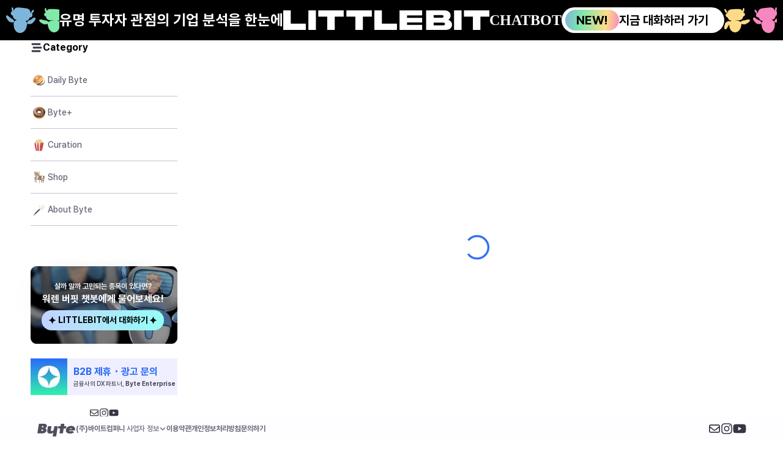

--- FILE ---
content_type: application/javascript; charset=utf-8
request_url: https://www.mydailybyte.com/_next/static/chunks/4807-5e39ca56fcb2f643.js
body_size: 5623
content:
"use strict";(self.webpackChunk_N_E=self.webpackChunk_N_E||[]).push([[4807],{78492:function(t,r,n){n.d(r,{Oq:function(){return p},dO:function(){return a},jn:function(){return o},iz:function(){return d},Dz:function(){return e},cv:function(){return f},oc:function(){return s}});var e=function(t){var r=t.top,n=t.right,e=t.bottom,o=t.left;return{top:r,right:n,bottom:e,left:o,width:n-o,height:e-r,x:o,y:r,center:{x:(n+o)/2,y:(e+r)/2}}},o=function(t,r){return{top:t.top-r.top,left:t.left-r.left,bottom:t.bottom+r.bottom,right:t.right+r.right}},u=function(t,r){return{top:t.top+r.top,left:t.left+r.left,bottom:t.bottom-r.bottom,right:t.right-r.right}},i={top:0,right:0,bottom:0,left:0},a=function(t){var r=t.borderBox,n=t.margin,a=void 0===n?i:n,c=t.border,f=void 0===c?i:c,s=t.padding,p=void 0===s?i:s,d=e(o(r,a)),l=e(u(r,f)),v=e(u(l,p));return{marginBox:d,borderBox:e(r),paddingBox:l,contentBox:v,margin:a,border:f,padding:p}},c=function(t){var r=t.slice(0,-2);if("px"!==t.slice(-2))return 0;var n=Number(r);return isNaN(n)&&function(t,r){if(!t)throw Error("Invariant failed")}(!1),n},f=function(t,r){var n=t.borderBox,e=t.border,o=t.margin,u=t.padding;return a({borderBox:{top:n.top+r.y,left:n.left+r.x,bottom:n.bottom+r.y,right:n.right+r.x},border:e,margin:o,padding:u})},s=function(t,r){return void 0===r&&(r={x:window.pageXOffset,y:window.pageYOffset}),f(t,r)},p=function(t,r){return a({borderBox:t,margin:{top:c(r.marginTop),right:c(r.marginRight),bottom:c(r.marginBottom),left:c(r.marginLeft)},padding:{top:c(r.paddingTop),right:c(r.paddingRight),bottom:c(r.paddingBottom),left:c(r.paddingLeft)},border:{top:c(r.borderTopWidth),right:c(r.borderRightWidth),bottom:c(r.borderBottomWidth),left:c(r.borderLeftWidth)}})},d=function(t){return p(t.getBoundingClientRect(),window.getComputedStyle(t))}},30845:function(t,r){var n=Number.isNaN||function(t){return"number"==typeof t&&t!=t};function e(t,r){if(t.length!==r.length)return!1;for(var e,o,u=0;u<t.length;u++)if(!((e=t[u])===(o=r[u])||n(e)&&n(o)))return!1;return!0}r.Z=function(t,r){void 0===r&&(r=e);var n,o,u=[],i=!1;return function(){for(var e=[],a=0;a<arguments.length;a++)e[a]=arguments[a];return i&&n===this&&r(e,u)||(o=t.apply(this,e),i=!0,n=this,u=e),o}}},5729:function(t,r){r.Z=function(t){var r=[],n=null,e=function(){for(var e=arguments.length,o=Array(e),u=0;u<e;u++)o[u]=arguments[u];r=o,n||(n=requestAnimationFrame(function(){n=null,t.apply(void 0,r)}))};return e.cancel=function(){n&&(cancelAnimationFrame(n),n=null)},e}},51693:function(t,r){var n=60103,e=60106,o=60107,u=60108,i=60114,a=60109,c=60110,f=60112,s=60113,p=60120,d=60115,l=60116;if("function"==typeof Symbol&&Symbol.for){var v=Symbol.for;n=v("react.element"),e=v("react.portal"),o=v("react.fragment"),u=v("react.strict_mode"),i=v("react.profiler"),a=v("react.provider"),c=v("react.context"),f=v("react.forward_ref"),s=v("react.suspense"),p=v("react.suspense_list"),d=v("react.memo"),l=v("react.lazy"),v("react.block"),v("react.server.block"),v("react.fundamental"),v("react.debug_trace_mode"),v("react.legacy_hidden")}r.isContextConsumer=function(t){return function(t){if("object"==typeof t&&null!==t){var r=t.$$typeof;switch(r){case n:switch(t=t.type){case o:case i:case u:case s:case p:return t;default:switch(t=t&&t.$$typeof){case c:case f:case l:case d:case a:return t;default:return r}}case e:return r}}}(t)===c}},96001:function(t,r,n){t.exports=n(51693)},87854:function(t,r,n){n.d(r,{zt:function(){return w},$j:function(){return z}});var e,o,u,i,a,c,f,s,p,d,l,v=n(67294),h=v.createContext(null),m=function(t){t()},y={notify:function(){},get:function(){return[]}};function g(t,r){var n,e=y;function o(){i.onStateChange&&i.onStateChange()}function u(){if(!n){var u,i,a;n=r?r.addNestedSub(o):t.subscribe(o),u=m,i=null,a=null,e={clear:function(){i=null,a=null},notify:function(){u(function(){for(var t=i;t;)t.callback(),t=t.next})},get:function(){for(var t=[],r=i;r;)t.push(r),r=r.next;return t},subscribe:function(t){var r=!0,n=a={callback:t,next:null,prev:a};return n.prev?n.prev.next=n:i=n,function(){r&&null!==i&&(r=!1,n.next?n.next.prev=n.prev:a=n.prev,n.prev?n.prev.next=n.next:i=n.next)}}}}}var i={addNestedSub:function(t){return u(),e.subscribe(t)},notifyNestedSubs:function(){e.notify()},handleChangeWrapper:o,isSubscribed:function(){return!!n},trySubscribe:u,tryUnsubscribe:function(){n&&(n(),n=void 0,e.clear(),e=y)},getListeners:function(){return e}};return i}var b="undefined"!=typeof window&&void 0!==window.document&&void 0!==window.document.createElement?v.useLayoutEffect:v.useEffect,w=function(t){var r=t.store,n=t.context,e=t.children,o=(0,v.useMemo)(function(){var t=g(r);return{store:r,subscription:t}},[r]),u=(0,v.useMemo)(function(){return r.getState()},[r]);return b(function(){var t=o.subscription;return t.onStateChange=t.notifyNestedSubs,t.trySubscribe(),u!==r.getState()&&t.notifyNestedSubs(),function(){t.tryUnsubscribe(),t.onStateChange=null}},[o,u]),v.createElement((n||h).Provider,{value:o},e)},P=n(87462),E=n(63366),O=n(8679),S=n.n(O),x=n(96001),N=["getDisplayName","methodName","renderCountProp","shouldHandleStateChanges","storeKey","withRef","forwardRef","context"],C=["reactReduxForwardedRef"],R=[],T=[null,null];function M(t,r){var n=t[1];return[r.payload,n+1]}function j(t,r,n){b(function(){return t.apply(void 0,r)},n)}function q(t,r,n,e,o,u,i){t.current=e,r.current=o,n.current=!1,u.current&&(u.current=null,i())}function _(t,r,n,e,o,u,i,a,c,f){if(t){var s=!1,p=null,d=function(){if(!s){var t,n,d=r.getState();try{t=e(d,o.current)}catch(t){n=t,p=t}n||(p=null),t===u.current?i.current||c():(u.current=t,a.current=t,i.current=!0,f({type:"STORE_UPDATED",payload:{error:n}}))}};return n.onStateChange=d,n.trySubscribe(),d(),function(){if(s=!0,n.tryUnsubscribe(),n.onStateChange=null,p)throw p}}}var B=function(){return[null,0]};function D(t,r){return t===r?0!==t||0!==r||1/t==1/r:t!=t&&r!=r}function Z(t,r){if(D(t,r))return!0;if("object"!=typeof t||null===t||"object"!=typeof r||null===r)return!1;var n=Object.keys(t),e=Object.keys(r);if(n.length!==e.length)return!1;for(var o=0;o<n.length;o++)if(!Object.prototype.hasOwnProperty.call(r,n[o])||!D(t[n[o]],r[n[o]]))return!1;return!0}function A(t){return function(r,n){var e=t(r,n);function o(){return e}return o.dependsOnOwnProps=!1,o}}function U(t){return null!==t.dependsOnOwnProps&&void 0!==t.dependsOnOwnProps?!!t.dependsOnOwnProps:1!==t.length}function k(t,r){return function(r,n){n.displayName;var e=function(t,r){return e.dependsOnOwnProps?e.mapToProps(t,r):e.mapToProps(t)};return e.dependsOnOwnProps=!0,e.mapToProps=function(r,n){e.mapToProps=t,e.dependsOnOwnProps=U(t);var o=e(r,n);return"function"==typeof o&&(e.mapToProps=o,e.dependsOnOwnProps=U(o),o=e(r,n)),o},e}}var I=[function(t){return"function"==typeof t?k(t,"mapDispatchToProps"):void 0},function(t){return t?void 0:A(function(t){return{dispatch:t}})},function(t){return t&&"object"==typeof t?A(function(r){return function(t,r){var n={};for(var e in t)!function(e){var o=t[e];"function"==typeof o&&(n[e]=function(){return r(o.apply(void 0,arguments))})}(e);return n}(t,r)}):void 0}],W=[function(t){return"function"==typeof t?k(t,"mapStateToProps"):void 0},function(t){return t?void 0:A(function(){return{}})}];function F(t,r,n){return(0,P.Z)({},n,t,r)}var L=[function(t){return"function"==typeof t?function(r,n){n.displayName;var e,o=n.pure,u=n.areMergedPropsEqual,i=!1;return function(r,n,a){var c=t(r,n,a);return i?o&&u(c,e)||(e=c):(i=!0,e=c),e}}:void 0},function(t){return t?void 0:function(){return F}}],V=["initMapStateToProps","initMapDispatchToProps","initMergeProps"],K=["pure","areStatesEqual","areOwnPropsEqual","areStatePropsEqual","areMergedPropsEqual"];function H(t,r,n){for(var e=r.length-1;e>=0;e--){var o=r[e](t);if(o)return o}return function(r,e){throw Error("Invalid value of type "+typeof t+" for "+n+" argument when connecting component "+e.wrappedComponentName+".")}}function $(t,r){return t===r}var z=(u=void 0===(o=(e={}).connectHOC)?function(t,r){void 0===r&&(r={});var n=r,e=n.getDisplayName,o=void 0===e?function(t){return"ConnectAdvanced("+t+")"}:e,u=n.methodName,i=void 0===u?"connectAdvanced":u,a=n.renderCountProp,c=void 0===a?void 0:a,f=n.shouldHandleStateChanges,s=void 0===f||f,p=n.storeKey,d=void 0===p?"store":p,l=(n.withRef,n.forwardRef),m=void 0!==l&&l,y=n.context,b=(0,E.Z)(n,N),w=void 0===y?h:y;return function(r){var n=r.displayName||r.name||"Component",e=o(n),u=(0,P.Z)({},b,{getDisplayName:o,methodName:i,renderCountProp:c,shouldHandleStateChanges:s,storeKey:d,displayName:e,wrappedComponentName:n,WrappedComponent:r}),a=b.pure,f=a?v.useMemo:function(t){return t()};function p(n){var e=(0,v.useMemo)(function(){var t=n.reactReduxForwardedRef,r=(0,E.Z)(n,C);return[n.context,t,r]},[n]),o=e[0],i=e[1],a=e[2],c=(0,v.useMemo)(function(){return o&&o.Consumer&&(0,x.isContextConsumer)(v.createElement(o.Consumer,null))?o:w},[o,w]),p=(0,v.useContext)(c),d=!!n.store&&!!n.store.getState&&!!n.store.dispatch;p&&p.store;var l=d?n.store:p.store,h=(0,v.useMemo)(function(){return t(l.dispatch,u)},[l]),m=(0,v.useMemo)(function(){if(!s)return T;var t=g(l,d?null:p.subscription),r=t.notifyNestedSubs.bind(t);return[t,r]},[l,d,p]),y=m[0],b=m[1],O=(0,v.useMemo)(function(){return d?p:(0,P.Z)({},p,{subscription:y})},[d,p,y]),S=(0,v.useReducer)(M,R,B),N=S[0][0],D=S[1];if(N&&N.error)throw N.error;var Z=(0,v.useRef)(),A=(0,v.useRef)(a),U=(0,v.useRef)(),k=(0,v.useRef)(!1),I=f(function(){return U.current&&a===A.current?U.current:h(l.getState(),a)},[l,N,a]);j(q,[A,Z,k,a,I,U,b]),j(_,[s,l,y,h,A,Z,k,U,b,D],[l,y,h]);var W=(0,v.useMemo)(function(){return v.createElement(r,(0,P.Z)({},I,{ref:i}))},[i,r,I]);return(0,v.useMemo)(function(){return s?v.createElement(c.Provider,{value:O},W):W},[c,W,O])}var l=a?v.memo(p):p;if(l.WrappedComponent=r,l.displayName=p.displayName=e,m){var h=v.forwardRef(function(t,r){return v.createElement(l,(0,P.Z)({},t,{reactReduxForwardedRef:r}))});return h.displayName=e,h.WrappedComponent=r,S()(h,r)}return S()(l,r)}}:o,a=void 0===(i=e.mapStateToPropsFactories)?W:i,f=void 0===(c=e.mapDispatchToPropsFactories)?I:c,p=void 0===(s=e.mergePropsFactories)?L:s,l=void 0===(d=e.selectorFactory)?function(t,r){var n=r.initMapStateToProps,e=r.initMapDispatchToProps,o=r.initMergeProps,u=(0,E.Z)(r,V),i=n(t,u),a=e(t,u),c=o(t,u);return(u.pure?function(t,r,n,e,o){var u,i,a,c,f,s=o.areStatesEqual,p=o.areOwnPropsEqual,d=o.areStatePropsEqual,l=!1;return function(o,v){var h,m,y,g;return l?(y=!p(v,i),g=!s(o,u,v,i),(u=o,i=v,y&&g)?(a=t(u,i),r.dependsOnOwnProps&&(c=r(e,i)),f=n(a,c,i)):y?(t.dependsOnOwnProps&&(a=t(u,i)),r.dependsOnOwnProps&&(c=r(e,i)),f=n(a,c,i)):(g&&(m=!d(h=t(u,i),a),a=h,m&&(f=n(a,c,i))),f)):(a=t(u=o,i=v),c=r(e,i),f=n(a,c,i),l=!0,f)}}:function(t,r,n,e){return function(o,u){return n(t(o,u),r(e,u),u)}})(i,a,c,t,u)}:d,function(t,r,n,e){void 0===e&&(e={});var o=e,i=o.pure,c=o.areStatesEqual,s=o.areOwnPropsEqual,d=void 0===s?Z:s,v=o.areStatePropsEqual,h=void 0===v?Z:v,m=o.areMergedPropsEqual,y=void 0===m?Z:m,g=(0,E.Z)(o,K),b=H(t,a,"mapStateToProps"),w=H(r,f,"mapDispatchToProps"),O=H(n,p,"mergeProps");return u(l,(0,P.Z)({methodName:"connect",getDisplayName:function(t){return"Connect("+t+")"},shouldHandleStateChanges:!!t,initMapStateToProps:b,initMapDispatchToProps:w,initMergeProps:O,pure:void 0===i||i,areStatesEqual:void 0===c?$:c,areOwnPropsEqual:d,areStatePropsEqual:h,areMergedPropsEqual:y},g))});m=n(73935).unstable_batchedUpdates},36717:function(t,r,n){n.d(r,{DE:function(){return s},MT:function(){return c},md:function(){return d},qC:function(){return p}});var e=n(1413);function o(t){return"Minified Redux error #"+t+"; visit https://redux.js.org/Errors?code="+t+" for the full message or use the non-minified dev environment for full errors. "}var u="function"==typeof Symbol&&Symbol.observable||"@@observable",i=function(){return Math.random().toString(36).substring(7).split("").join(".")},a={INIT:"@@redux/INIT"+i(),REPLACE:"@@redux/REPLACE"+i(),PROBE_UNKNOWN_ACTION:function(){return"@@redux/PROBE_UNKNOWN_ACTION"+i()}};function c(t,r,n){if("function"==typeof r&&"function"==typeof n||"function"==typeof n&&"function"==typeof arguments[3])throw Error(o(0));if("function"==typeof r&&void 0===n&&(n=r,r=void 0),void 0!==n){if("function"!=typeof n)throw Error(o(1));return n(c)(t,r)}if("function"!=typeof t)throw Error(o(2));var e,i=t,f=r,s=[],p=s,d=!1;function l(){p===s&&(p=s.slice())}function v(){if(d)throw Error(o(3));return f}function h(t){if("function"!=typeof t)throw Error(o(4));if(d)throw Error(o(5));var r=!0;return l(),p.push(t),function(){if(r){if(d)throw Error(o(6));r=!1,l();var n=p.indexOf(t);p.splice(n,1),s=null}}}function m(t){if(!function(t){if("object"!=typeof t||null===t)return!1;for(var r=t;null!==Object.getPrototypeOf(r);)r=Object.getPrototypeOf(r);return Object.getPrototypeOf(t)===r}(t))throw Error(o(7));if(void 0===t.type)throw Error(o(8));if(d)throw Error(o(9));try{d=!0,f=i(f,t)}finally{d=!1}for(var r=s=p,n=0;n<r.length;n++)(0,r[n])();return t}return m({type:a.INIT}),(e={dispatch:m,subscribe:h,getState:v,replaceReducer:function(t){if("function"!=typeof t)throw Error(o(10));i=t,m({type:a.REPLACE})}})[u]=function(){var t;return(t={subscribe:function(t){if("object"!=typeof t||null===t)throw Error(o(11));function r(){t.next&&t.next(v())}return r(),{unsubscribe:h(r)}}})[u]=function(){return this},t},e}function f(t,r){return function(){return r(t.apply(this,arguments))}}function s(t,r){if("function"==typeof t)return f(t,r);if("object"!=typeof t||null===t)throw Error(o(16));var n={};for(var e in t){var u=t[e];"function"==typeof u&&(n[e]=f(u,r))}return n}function p(){for(var t=arguments.length,r=Array(t),n=0;n<t;n++)r[n]=arguments[n];return 0===r.length?function(t){return t}:1===r.length?r[0]:r.reduce(function(t,r){return function(){return t(r.apply(void 0,arguments))}})}function d(){for(var t=arguments.length,r=Array(t),n=0;n<t;n++)r[n]=arguments[n];return function(t){return function(){var n=t.apply(void 0,arguments),u=function(){throw Error(o(15))},i={getState:n.getState,dispatch:function(){return u.apply(void 0,arguments)}},a=r.map(function(t){return t(i)});return u=p.apply(void 0,a)(n.dispatch),(0,e.Z)((0,e.Z)({},n),{},{dispatch:u})}}}},51163:function(t,r,n){n.d(r,{I4:function(){return i},Ye:function(){return u}});var e=n(67294);function o(t,r){var n=(0,e.useState)(function(){return{inputs:r,result:t()}})[0],o=(0,e.useRef)(!0),u=(0,e.useRef)(n),i=o.current||r&&u.current.inputs&&function(t,r){if(t.length!==r.length)return!1;for(var n=0;n<t.length;n++)if(t[n]!==r[n])return!1;return!0}(r,u.current.inputs)?u.current:{inputs:r,result:t()};return(0,e.useEffect)(function(){o.current=!1,u.current=i},[i]),i.result}var u=o,i=function(t,r){return o(function(){return t},r)}},47533:function(t,r,n){n.d(r,{X:function(){return c}});var e=n(87536);let o=(t,r,n)=>{if(t&&"reportValidity"in t){let o=(0,e.U2)(n,r);t.setCustomValidity(o&&o.message||""),t.reportValidity()}},u=(t,r)=>{for(let n in r.fields){let e=r.fields[n];e&&e.ref&&"reportValidity"in e.ref?o(e.ref,n,t):e.refs&&e.refs.forEach(r=>o(r,n,t))}},i=(t,r)=>{r.shouldUseNativeValidation&&u(t,r);let n={};for(let o in t){let u=(0,e.U2)(r.fields,o),i=Object.assign(t[o]||{},{ref:u&&u.ref});if(a(r.names||Object.keys(t),o)){let t=Object.assign({},(0,e.U2)(n,o));(0,e.t8)(t,"root",i),(0,e.t8)(n,o,t)}else(0,e.t8)(n,o,i)}return n},a=(t,r)=>t.some(t=>t.startsWith(r+"."));function c(t,r,n){return void 0===r&&(r={}),void 0===n&&(n={}),function(o,a,c){try{return Promise.resolve(function(e,i){try{var f=(r.context,Promise.resolve(t["sync"===n.mode?"validateSync":"validate"](o,Object.assign({abortEarly:!1},r,{context:a}))).then(function(t){return c.shouldUseNativeValidation&&u({},c),{values:n.raw?o:t,errors:{}}}))}catch(t){return i(t)}return f&&f.then?f.then(void 0,i):f}(0,function(t){var r;if(!t.inner)throw t;return{values:{},errors:i((r=!c.shouldUseNativeValidation&&"all"===c.criteriaMode,(t.inner||[]).reduce(function(t,n){if(t[n.path]||(t[n.path]={message:n.message,type:n.type}),r){var o=t[n.path].types,u=o&&o[n.type];t[n.path]=(0,e.KN)(n.path,r,t,n.type,u?[].concat(u,n.message):n.message)}return t},{})),c)}}))}catch(t){return Promise.reject(t)}}}}}]);

--- FILE ---
content_type: application/javascript; charset=utf-8
request_url: https://www.mydailybyte.com/_next/static/chunks/4788-3dbb137a5dddc71c.js
body_size: 16513
content:
(self.webpackChunk_N_E=self.webpackChunk_N_E||[]).push([[4788],{25723:function(e,t,n){"use strict";n(67294);var r=n(78883),o=n(41234),i=n(96682),l=n(85893);function u(e){let t=(0,r.internal_serializeStyles)(e);return e!==t&&t.styles?(t.styles.match(/^@layer\s+[^{]*$/)||(t.styles=`@layer global{${t.styles}}`),t):e}t.Z=function({styles:e,themeId:t,defaultTheme:n={}}){let r=(0,i.Z)(n),a=t&&r[t]||r,s="function"==typeof e?e(a):e;return a.modularCssLayers&&(s=Array.isArray(s)?s.map(e=>"function"==typeof e?u(e(a)):u(e)):u(s)),(0,l.jsx)(o.Z,{styles:s})}},41796:function(e,t,n){"use strict";n.d(t,{Fq:function(){return i}});var r=n(56535),o=n(7610);function i(e,t){return e=function e(t){let n;if(t.type)return t;if("#"===t.charAt(0))return e(function(e){e=e.slice(1);let t=RegExp(`.{1,${e.length>=6?2:1}}`,"g"),n=e.match(t);return n&&1===n[0].length&&(n=n.map(e=>e+e)),n?`rgb${4===n.length?"a":""}(${n.map((e,t)=>t<3?parseInt(e,16):Math.round(parseInt(e,16)/255*1e3)/1e3).join(", ")})`:""}(t));let o=t.indexOf("("),i=t.substring(0,o);if(-1===["rgb","rgba","hsl","hsla","color"].indexOf(i))throw Error((0,r.Z)(9,t));let l=t.substring(o+1,t.length-1);if("color"===i){if(n=(l=l.split(" ")).shift(),4===l.length&&"/"===l[3].charAt(0)&&(l[3]=l[3].slice(1)),-1===["srgb","display-p3","a98-rgb","prophoto-rgb","rec-2020"].indexOf(n))throw Error((0,r.Z)(10,n))}else l=l.split(",");return{type:i,values:l=l.map(e=>parseFloat(e)),colorSpace:n}}(e),t=function(e,t=0,n=1){return(0,o.Z)(e,t,n)}(t),("rgb"===e.type||"hsl"===e.type)&&(e.type+="a"),"color"===e.type?e.values[3]=`/${t}`:e.values[3]=t,function(e){let{type:t,colorSpace:n}=e,{values:r}=e;return -1!==t.indexOf("rgb")?r=r.map((e,t)=>t<3?parseInt(e,10):e):-1!==t.indexOf("hsl")&&(r[1]=`${r[1]}%`,r[2]=`${r[2]}%`),r=-1!==t.indexOf("color")?`${n} ${r.join(" ")}`:`${r.join(", ")}`,`${t}(${r})`}(e)}},39336:function(e,t,n){"use strict";function r(e,t=166){let n;function r(...o){clearTimeout(n),n=setTimeout(()=>{e.apply(this,o)},t)}return r.clear=()=>{clearTimeout(n)},r}n.d(t,{Z:function(){return r}})},90712:function(e,t){"use strict";t.Z=function(e){return"string"==typeof e}},82690:function(e,t,n){"use strict";function r(e){return e&&e.ownerDocument||document}n.d(t,{Z:function(){return r}})},74161:function(e,t,n){"use strict";n.d(t,{Z:function(){return o}});var r=n(82690);function o(e){return(0,r.Z)(e).defaultView||window}},27364:function(e,t,n){"use strict";function r(e,t){"function"==typeof e?e(t):e&&(e.current=t)}n.d(t,{Z:function(){return r}})},19032:function(e,t,n){"use strict";n.d(t,{Z:function(){return o}});var r=n(67294);function o({controlled:e,default:t,name:n,state:o="value"}){let{current:i}=r.useRef(void 0!==e),[l,u]=r.useState(t),a=r.useCallback(e=>{i||u(e)},[]);return[i?e:l,a]}},73546:function(e,t,n){"use strict";var r=n(67294);let o="undefined"!=typeof window?r.useLayoutEffect:r.useEffect;t.Z=o},59948:function(e,t,n){"use strict";var r=n(67294),o=n(73546);t.Z=function(e){let t=r.useRef(e);return(0,o.Z)(()=>{t.current=e}),r.useRef((...e)=>(0,t.current)(...e)).current}},33703:function(e,t,n){"use strict";n.d(t,{Z:function(){return i}});var r=n(67294),o=n(27364);function i(...e){return r.useMemo(()=>e.every(e=>null==e)?null:t=>{e.forEach(e=>{(0,o.Z)(e,t)})},e)}},36728:function(e,t,n){"use strict";n.d(t,{Z:function(){return f}});var r=n(67294),o=n(46271);let i=!0,l=!1,u=new o.V,a={text:!0,search:!0,url:!0,tel:!0,email:!0,password:!0,number:!0,date:!0,month:!0,week:!0,time:!0,datetime:!0,"datetime-local":!0};function s(e){e.metaKey||e.altKey||e.ctrlKey||(i=!0)}function c(){i=!1}function d(){"hidden"===this.visibilityState&&l&&(i=!0)}function f(){let e=r.useCallback(e=>{if(null!=e){var t;(t=e.ownerDocument).addEventListener("keydown",s,!0),t.addEventListener("mousedown",c,!0),t.addEventListener("pointerdown",c,!0),t.addEventListener("touchstart",c,!0),t.addEventListener("visibilitychange",d,!0)}},[]),t=r.useRef(!1);return{isFocusVisibleRef:t,onFocus:function(e){return!!function(e){let{target:t}=e;try{return t.matches(":focus-visible")}catch(e){}return i||function(e){let{type:t,tagName:n}=e;return"INPUT"===n&&!!a[t]&&!e.readOnly||"TEXTAREA"===n&&!e.readOnly||!!e.isContentEditable}(t)}(e)&&(t.current=!0,!0)},onBlur:function(){return!!t.current&&(l=!0,u.start(100,()=>{l=!1}),t.current=!1,!0)},ref:e}}},46271:function(e,t,n){"use strict";n.d(t,{V:function(){return l},Z:function(){return u}});var r=n(67294);let o={},i=[];class l{constructor(){this.currentId=null,this.clear=()=>{null!==this.currentId&&(clearTimeout(this.currentId),this.currentId=null)},this.disposeEffect=()=>this.clear}static create(){return new l}start(e,t){this.clear(),this.currentId=setTimeout(()=>{this.currentId=null,t()},e)}}function u(){var e;let t=function(e,t){let n=r.useRef(o);return n.current===o&&(n.current=e(void 0)),n}(l.create).current;return e=t.disposeEffect,r.useEffect(e,i),t}},8480:function(e,t,n){"use strict";let r,o,i,l;n.d(t,{Z:function(){return D}});var u=n(87462),a=n(63366),s=n(67294),c=n(90512),d=n(94780),f=n(77527),p=n(44001),m=n(7491),h=n(30403),v=n(46482),b=n(82729),g=n(73350),y=n(70917),Z=n(46271),x=n(85893),w=n(1588);let S=(0,w.Z)("MuiTouchRipple",["root","ripple","rippleVisible","ripplePulsate","child","childLeaving","childPulsate"]);function E(){let e=(0,b._)(["\n  0% {\n    transform: scale(0);\n    opacity: 0.1;\n  }\n\n  100% {\n    transform: scale(1);\n    opacity: 0.3;\n  }\n"]);return E=function(){return e},e}function R(){let e=(0,b._)(["\n  0% {\n    opacity: 1;\n  }\n\n  100% {\n    opacity: 0;\n  }\n"]);return R=function(){return e},e}function j(){let e=(0,b._)(["\n  0% {\n    transform: scale(1);\n  }\n\n  50% {\n    transform: scale(0.92);\n  }\n\n  100% {\n    transform: scale(1);\n  }\n"]);return j=function(){return e},e}function C(){let e=(0,b._)(["\n  opacity: 0;\n  position: absolute;\n\n  &."," {\n    opacity: 0.3;\n    transform: scale(1);\n    animation-name: ",";\n    animation-duration: ","ms;\n    animation-timing-function: ",";\n  }\n\n  &."," {\n    animation-duration: ","ms;\n  }\n\n  & ."," {\n    opacity: 1;\n    display: block;\n    width: 100%;\n    height: 100%;\n    border-radius: 50%;\n    background-color: currentColor;\n  }\n\n  & ."," {\n    opacity: 0;\n    animation-name: ",";\n    animation-duration: ","ms;\n    animation-timing-function: ",";\n  }\n\n  & ."," {\n    position: absolute;\n    /* @noflip */\n    left: 0px;\n    top: 0;\n    animation-name: ",";\n    animation-duration: 2500ms;\n    animation-timing-function: ",";\n    animation-iteration-count: infinite;\n    animation-delay: 200ms;\n  }\n"]);return C=function(){return e},e}let P=["center","classes","className"],M=(0,y.keyframes)(r||(r=E())),O=(0,y.keyframes)(o||(o=R())),z=(0,y.keyframes)(i||(i=j())),I=(0,f.ZP)("span",{name:"MuiTouchRipple",slot:"Root"})({overflow:"hidden",pointerEvents:"none",position:"absolute",zIndex:0,top:0,right:0,bottom:0,left:0,borderRadius:"inherit"}),k=(0,f.ZP)(function(e){let{className:t,classes:n,pulsate:r=!1,rippleX:o,rippleY:i,rippleSize:l,in:u,onExited:a,timeout:d}=e,[f,p]=s.useState(!1),m=(0,c.Z)(t,n.ripple,n.rippleVisible,r&&n.ripplePulsate),h=(0,c.Z)(n.child,f&&n.childLeaving,r&&n.childPulsate);return u||f||p(!0),s.useEffect(()=>{if(!u&&null!=a){let e=setTimeout(a,d);return()=>{clearTimeout(e)}}},[a,u,d]),(0,x.jsx)("span",{className:m,style:{width:l,height:l,top:-(l/2)+i,left:-(l/2)+o},children:(0,x.jsx)("span",{className:h})})},{name:"MuiTouchRipple",slot:"Ripple"})(l||(l=C()),S.rippleVisible,M,550,e=>{let{theme:t}=e;return t.transitions.easing.easeInOut},S.ripplePulsate,e=>{let{theme:t}=e;return t.transitions.duration.shorter},S.child,S.childLeaving,O,550,e=>{let{theme:t}=e;return t.transitions.easing.easeInOut},S.childPulsate,z,e=>{let{theme:t}=e;return t.transitions.easing.easeInOut}),A=s.forwardRef(function(e,t){let n=(0,p.i)({props:e,name:"MuiTouchRipple"}),{center:r=!1,classes:o={},className:i}=n,l=(0,a.Z)(n,P),[d,f]=s.useState([]),m=s.useRef(0),h=s.useRef(null);s.useEffect(()=>{h.current&&(h.current(),h.current=null)},[d]);let v=s.useRef(!1),b=(0,Z.Z)(),y=s.useRef(null),w=s.useRef(null),E=s.useCallback(e=>{let{pulsate:t,rippleX:n,rippleY:r,rippleSize:i,cb:l}=e;f(e=>[...e,(0,x.jsx)(k,{classes:{ripple:(0,c.Z)(o.ripple,S.ripple),rippleVisible:(0,c.Z)(o.rippleVisible,S.rippleVisible),ripplePulsate:(0,c.Z)(o.ripplePulsate,S.ripplePulsate),child:(0,c.Z)(o.child,S.child),childLeaving:(0,c.Z)(o.childLeaving,S.childLeaving),childPulsate:(0,c.Z)(o.childPulsate,S.childPulsate)},timeout:550,pulsate:t,rippleX:n,rippleY:r,rippleSize:i},m.current)]),m.current+=1,h.current=l},[o]),R=s.useCallback(function(){let e,t,n,o=arguments.length>0&&void 0!==arguments[0]?arguments[0]:{},i=arguments.length>1&&void 0!==arguments[1]?arguments[1]:{},l=arguments.length>2&&void 0!==arguments[2]?arguments[2]:()=>{},{pulsate:u=!1,center:a=r||i.pulsate,fakeElement:s=!1}=i;if((null==o?void 0:o.type)==="mousedown"&&v.current){v.current=!1;return}(null==o?void 0:o.type)==="touchstart"&&(v.current=!0);let c=s?null:w.current,d=c?c.getBoundingClientRect():{width:0,height:0,left:0,top:0};if(!a&&void 0!==o&&(0!==o.clientX||0!==o.clientY)&&(o.clientX||o.touches)){let{clientX:n,clientY:r}=o.touches&&o.touches.length>0?o.touches[0]:o;e=Math.round(n-d.left),t=Math.round(r-d.top)}else e=Math.round(d.width/2),t=Math.round(d.height/2);a?(n=Math.sqrt((2*d.width**2+d.height**2)/3))%2==0&&(n+=1):n=Math.sqrt((2*Math.max(Math.abs((c?c.clientWidth:0)-e),e)+2)**2+(2*Math.max(Math.abs((c?c.clientHeight:0)-t),t)+2)**2),null!=o&&o.touches?null===y.current&&(y.current=()=>{E({pulsate:u,rippleX:e,rippleY:t,rippleSize:n,cb:l})},b.start(80,()=>{y.current&&(y.current(),y.current=null)})):E({pulsate:u,rippleX:e,rippleY:t,rippleSize:n,cb:l})},[r,E,b]),j=s.useCallback(()=>{R({},{pulsate:!0})},[R]),C=s.useCallback((e,t)=>{if(b.clear(),(null==e?void 0:e.type)==="touchend"&&y.current){y.current(),y.current=null,b.start(0,()=>{C(e,t)});return}y.current=null,f(e=>e.length>0?e.slice(1):e),h.current=t},[b]);return s.useImperativeHandle(t,()=>({pulsate:j,start:R,stop:C}),[j,R,C]),(0,x.jsx)(I,(0,u.Z)({className:(0,c.Z)(S.root,o.root,i),ref:w},l,{children:(0,x.jsx)(g.Z,{component:null,exit:!0,children:d})}))});var T=n(34867);function B(e){return(0,T.ZP)("MuiButtonBase",e)}let _=(0,w.Z)("MuiButtonBase",["root","disabled","focusVisible"]),L=["action","centerRipple","children","className","component","disabled","disableRipple","disableTouchRipple","focusRipple","focusVisibleClassName","LinkComponent","onBlur","onClick","onContextMenu","onDragLeave","onFocus","onFocusVisible","onKeyDown","onKeyUp","onMouseDown","onMouseLeave","onMouseUp","onTouchEnd","onTouchMove","onTouchStart","tabIndex","TouchRippleProps","touchRippleRef","type"],N=e=>{let{disabled:t,focusVisible:n,focusVisibleClassName:r,classes:o}=e,i=(0,d.Z)({root:["root",t&&"disabled",n&&"focusVisible"]},B,o);return n&&r&&(i.root+=" ".concat(r)),i},F=(0,f.ZP)("button",{name:"MuiButtonBase",slot:"Root",overridesResolver:(e,t)=>t.root})({display:"inline-flex",alignItems:"center",justifyContent:"center",position:"relative",boxSizing:"border-box",WebkitTapHighlightColor:"transparent",backgroundColor:"transparent",outline:0,border:0,margin:0,borderRadius:0,padding:0,cursor:"pointer",userSelect:"none",verticalAlign:"middle",MozAppearance:"none",WebkitAppearance:"none",textDecoration:"none",color:"inherit","&::-moz-focus-inner":{borderStyle:"none"},["&.".concat(_.disabled)]:{pointerEvents:"none",cursor:"default"},"@media print":{colorAdjust:"exact"}});var D=s.forwardRef(function(e,t){let n=(0,p.i)({props:e,name:"MuiButtonBase"}),{action:r,centerRipple:o=!1,children:i,className:l,component:d="button",disabled:f=!1,disableRipple:b=!1,disableTouchRipple:g=!1,focusRipple:y=!1,LinkComponent:Z="a",onBlur:w,onClick:S,onContextMenu:E,onDragLeave:R,onFocus:j,onFocusVisible:C,onKeyDown:P,onKeyUp:M,onMouseDown:O,onMouseLeave:z,onMouseUp:I,onTouchEnd:k,onTouchMove:T,onTouchStart:B,tabIndex:_=0,TouchRippleProps:D,touchRippleRef:V,type:W}=n,H=(0,a.Z)(n,L),U=s.useRef(null),$=s.useRef(null),q=(0,m.Z)($,V),{isFocusVisibleRef:K,onFocus:G,onBlur:X,ref:Y}=(0,v.Z)(),[J,Q]=s.useState(!1);f&&J&&Q(!1),s.useImperativeHandle(r,()=>({focusVisible:()=>{Q(!0),U.current.focus()}}),[]);let[ee,et]=s.useState(!1);s.useEffect(()=>{et(!0)},[]);let en=ee&&!b&&!f;function er(e,t){let n=arguments.length>2&&void 0!==arguments[2]?arguments[2]:g;return(0,h.Z)(r=>(t&&t(r),!n&&$.current&&$.current[e](r),!0))}s.useEffect(()=>{J&&y&&!b&&ee&&$.current.pulsate()},[b,y,J,ee]);let eo=er("start",O),ei=er("stop",E),el=er("stop",R),eu=er("stop",I),ea=er("stop",e=>{J&&e.preventDefault(),z&&z(e)}),es=er("start",B),ec=er("stop",k),ed=er("stop",T),ef=er("stop",e=>{X(e),!1===K.current&&Q(!1),w&&w(e)},!1),ep=(0,h.Z)(e=>{U.current||(U.current=e.currentTarget),G(e),!0===K.current&&(Q(!0),C&&C(e)),j&&j(e)}),em=()=>{let e=U.current;return d&&"button"!==d&&!("A"===e.tagName&&e.href)},eh=s.useRef(!1),ev=(0,h.Z)(e=>{y&&!eh.current&&J&&$.current&&" "===e.key&&(eh.current=!0,$.current.stop(e,()=>{$.current.start(e)})),e.target===e.currentTarget&&em()&&" "===e.key&&e.preventDefault(),P&&P(e),e.target===e.currentTarget&&em()&&"Enter"===e.key&&!f&&(e.preventDefault(),S&&S(e))}),eb=(0,h.Z)(e=>{y&&" "===e.key&&$.current&&J&&!e.defaultPrevented&&(eh.current=!1,$.current.stop(e,()=>{$.current.pulsate(e)})),M&&M(e),S&&e.target===e.currentTarget&&em()&&" "===e.key&&!e.defaultPrevented&&S(e)}),eg=d;"button"===eg&&(H.href||H.to)&&(eg=Z);let ey={};"button"===eg?(ey.type=void 0===W?"button":W,ey.disabled=f):(H.href||H.to||(ey.role="button"),f&&(ey["aria-disabled"]=f));let eZ=(0,m.Z)(t,Y,U),ex=(0,u.Z)({},n,{centerRipple:o,component:d,disabled:f,disableRipple:b,disableTouchRipple:g,focusRipple:y,tabIndex:_,focusVisible:J}),ew=N(ex);return(0,x.jsxs)(F,(0,u.Z)({as:eg,className:(0,c.Z)(ew.root,l),ownerState:ex,onBlur:ef,onClick:S,onContextMenu:ei,onFocus:ep,onKeyDown:ev,onKeyUp:eb,onMouseDown:eo,onMouseLeave:ea,onMouseUp:eu,onDragLeave:el,onTouchEnd:ec,onTouchMove:ed,onTouchStart:es,ref:eZ,tabIndex:f?-1:_,type:W},ey,H,{children:[i,en?(0,x.jsx)(A,(0,u.Z)({ref:q,center:o},D)):null]}))})},92276:function(e,t,n){"use strict";let r=n(67294).createContext(void 0);t.Z=r},88962:function(e,t,n){"use strict";function r(e){let{props:t,states:n,muiFormControl:r}=e;return n.reduce((e,n)=>(e[n]=t[n],r&&void 0===t[n]&&(e[n]=r[n]),e),{})}n.d(t,{Z:function(){return r}})},57280:function(e,t,n){"use strict";n.d(t,{Z:function(){return i}});var r=n(67294),o=n(92276);function i(){return r.useContext(o.Z)}},735:function(e,t,n){"use strict";var r=n(87462);n(67294);var o=n(25723),i=n(98251),l=n(88439),u=n(85893);t.Z=function(e){return(0,u.jsx)(o.Z,(0,r.Z)({},e,{defaultTheme:i.Z,themeId:l.Z}))}},93747:function(e,t,n){"use strict";var r=n(63366),o=n(87462),i=n(67294),l=n(94780),u=n(4953),a=n(16817),s=n(77527),c=n(83008),d=n(44001),f=n(8499),p=n(85893);let m=["disableUnderline","components","componentsProps","fullWidth","inputComponent","multiline","slotProps","slots","type"],h=e=>{let{classes:t,disableUnderline:n}=e,r=(0,l.Z)({root:["root",!n&&"underline"],input:["input"]},f.l,t);return(0,o.Z)({},t,r)},v=(0,s.ZP)(a.Ej,{shouldForwardProp:e=>(0,c.Z)(e)||"classes"===e,name:"MuiInput",slot:"Root",overridesResolver:(e,t)=>{let{ownerState:n}=e;return[...(0,a.Gx)(e,t),!n.disableUnderline&&t.underline]}})(e=>{let{theme:t,ownerState:n}=e,r="light"===t.palette.mode?"rgba(0, 0, 0, 0.42)":"rgba(255, 255, 255, 0.7)";return t.vars&&(r="rgba(".concat(t.vars.palette.common.onBackgroundChannel," / ").concat(t.vars.opacity.inputUnderline,")")),(0,o.Z)({position:"relative"},n.formControl&&{"label + &":{marginTop:16}},!n.disableUnderline&&{"&::after":{borderBottom:"2px solid ".concat((t.vars||t).palette[n.color].main),left:0,bottom:0,content:'""',position:"absolute",right:0,transform:"scaleX(0)",transition:t.transitions.create("transform",{duration:t.transitions.duration.shorter,easing:t.transitions.easing.easeOut}),pointerEvents:"none"},["&.".concat(f.Z.focused,":after")]:{transform:"scaleX(1) translateX(0)"},["&.".concat(f.Z.error)]:{"&::before, &::after":{borderBottomColor:(t.vars||t).palette.error.main}},"&::before":{borderBottom:"1px solid ".concat(r),left:0,bottom:0,content:'"\\00a0"',position:"absolute",right:0,transition:t.transitions.create("border-bottom-color",{duration:t.transitions.duration.shorter}),pointerEvents:"none"},["&:hover:not(.".concat(f.Z.disabled,", .").concat(f.Z.error,"):before")]:{borderBottom:"2px solid ".concat((t.vars||t).palette.text.primary),"@media (hover: none)":{borderBottom:"1px solid ".concat(r)}},["&.".concat(f.Z.disabled,":before")]:{borderBottomStyle:"dotted"}})}),b=(0,s.ZP)(a.rA,{name:"MuiInput",slot:"Input",overridesResolver:a._o})({}),g=i.forwardRef(function(e,t){var n,i,l,s;let c=(0,d.i)({props:e,name:"MuiInput"}),{disableUnderline:f,components:g={},componentsProps:y,fullWidth:Z=!1,inputComponent:x="input",multiline:w=!1,slotProps:S,slots:E={},type:R="text"}=c,j=(0,r.Z)(c,m),C=h(c),P={root:{ownerState:{disableUnderline:f}}},M=(null!=S?S:y)?(0,u.Z)(null!=S?S:y,P):P,O=null!=(n=null!=(i=E.root)?i:g.Root)?n:v,z=null!=(l=null!=(s=E.input)?s:g.Input)?l:b;return(0,p.jsx)(a.ZP,(0,o.Z)({slots:{root:O,input:z},slotProps:M,fullWidth:Z,inputComponent:x,multiline:w,ref:t,type:R},j,{classes:C}))});g.muiName="Input",t.Z=g},8499:function(e,t,n){"use strict";n.d(t,{l:function(){return u}});var r=n(87462),o=n(1588),i=n(34867),l=n(895);function u(e){return(0,i.ZP)("MuiInput",e)}let a=(0,r.Z)({},l.Z,(0,o.Z)("MuiInput",["root","underline","input"]));t.Z=a},16817:function(e,t,n){"use strict";n.d(t,{rA:function(){return _},Ej:function(){return B},ZP:function(){return N},_o:function(){return A},Gx:function(){return k}});var r=n(63366),o=n(87462),i=n(56535),l=n(67294),u=n(90512),a=n(94780),s=n(90712),c=n(33703),d=n(74161),f=n(59948),p=n(73546),m=n(39336),h=n(85893);let v=["onChange","maxRows","minRows","style","value"];function b(e){return parseInt(e,10)||0}let g={visibility:"hidden",position:"absolute",overflow:"hidden",height:0,top:0,left:0,transform:"translateZ(0)"};function y(e){return function(e){for(let t in e)return!1;return!0}(e)||0===e.outerHeightStyle&&!e.overflowing}let Z=l.forwardRef(function(e,t){let{onChange:n,maxRows:i,minRows:u=1,style:a,value:s}=e,Z=(0,r.Z)(e,v),{current:x}=l.useRef(null!=s),w=l.useRef(null),S=(0,c.Z)(t,w),E=l.useRef(null),R=l.useRef(null),j=l.useCallback(()=>{let t=w.current,n=R.current;if(!t||!n)return;let r=(0,d.Z)(t).getComputedStyle(t);if("0px"===r.width)return{outerHeightStyle:0,overflowing:!1};n.style.width=r.width,n.value=t.value||e.placeholder||"x","\n"===n.value.slice(-1)&&(n.value+=" ");let o=r.boxSizing,l=b(r.paddingBottom)+b(r.paddingTop),a=b(r.borderBottomWidth)+b(r.borderTopWidth),s=n.scrollHeight;n.value="x";let c=n.scrollHeight,f=s;return u&&(f=Math.max(Number(u)*c,f)),i&&(f=Math.min(Number(i)*c,f)),{outerHeightStyle:(f=Math.max(f,c))+("border-box"===o?l+a:0),overflowing:1>=Math.abs(f-s)}},[i,u,e.placeholder]),C=(0,f.Z)(()=>{let e=w.current,t=j();if(!e||!t||y(t))return!1;let n=t.outerHeightStyle;return null!=E.current&&E.current!==n}),P=l.useCallback(()=>{let e=w.current,t=j();if(!e||!t||y(t))return;let n=t.outerHeightStyle;E.current!==n&&(E.current=n,e.style.height="".concat(n,"px")),e.style.overflow=t.overflowing?"hidden":""},[j]),M=l.useRef(-1);return(0,p.Z)(()=>{let e;let t=(0,m.Z)(P),n=null==w?void 0:w.current;if(!n)return;let r=(0,d.Z)(n);return r.addEventListener("resize",t),"undefined"!=typeof ResizeObserver&&(e=new ResizeObserver(()=>{C()&&(e.unobserve(n),cancelAnimationFrame(M.current),P(),M.current=requestAnimationFrame(()=>{e.observe(n)}))})).observe(n),()=>{t.clear(),cancelAnimationFrame(M.current),r.removeEventListener("resize",t),e&&e.disconnect()}},[j,P,C]),(0,p.Z)(()=>{P()}),(0,h.jsxs)(l.Fragment,{children:[(0,h.jsx)("textarea",(0,o.Z)({value:s,onChange:e=>{x||P(),n&&n(e)},ref:S,rows:u,style:a},Z)),(0,h.jsx)("textarea",{"aria-hidden":!0,className:e.className,readOnly:!0,ref:R,tabIndex:-1,style:(0,o.Z)({},g,a,{paddingTop:0,paddingBottom:0})})]})});var x=n(88962),w=n(92276),S=n(57280),E=n(77527),R=n(44001),j=n(66643),C=n(7491),P=n(27229),M=n(735),O=n(82330),z=n(895);let I=["aria-describedby","autoComplete","autoFocus","className","color","components","componentsProps","defaultValue","disabled","disableInjectingGlobalStyles","endAdornment","error","fullWidth","id","inputComponent","inputProps","inputRef","margin","maxRows","minRows","multiline","name","onBlur","onChange","onClick","onFocus","onKeyDown","onKeyUp","placeholder","readOnly","renderSuffix","rows","size","slotProps","slots","startAdornment","type","value"],k=(e,t)=>{let{ownerState:n}=e;return[t.root,n.formControl&&t.formControl,n.startAdornment&&t.adornedStart,n.endAdornment&&t.adornedEnd,n.error&&t.error,"small"===n.size&&t.sizeSmall,n.multiline&&t.multiline,n.color&&t["color".concat((0,j.Z)(n.color))],n.fullWidth&&t.fullWidth,n.hiddenLabel&&t.hiddenLabel]},A=(e,t)=>{let{ownerState:n}=e;return[t.input,"small"===n.size&&t.inputSizeSmall,n.multiline&&t.inputMultiline,"search"===n.type&&t.inputTypeSearch,n.startAdornment&&t.inputAdornedStart,n.endAdornment&&t.inputAdornedEnd,n.hiddenLabel&&t.inputHiddenLabel]},T=e=>{let{classes:t,color:n,disabled:r,error:o,endAdornment:i,focused:l,formControl:u,fullWidth:s,hiddenLabel:c,multiline:d,readOnly:f,size:p,startAdornment:m,type:h}=e,v={root:["root","color".concat((0,j.Z)(n)),r&&"disabled",o&&"error",s&&"fullWidth",l&&"focused",u&&"formControl",p&&"medium"!==p&&"size".concat((0,j.Z)(p)),d&&"multiline",m&&"adornedStart",i&&"adornedEnd",c&&"hiddenLabel",f&&"readOnly"],input:["input",r&&"disabled","search"===h&&"inputTypeSearch",d&&"inputMultiline","small"===p&&"inputSizeSmall",c&&"inputHiddenLabel",m&&"inputAdornedStart",i&&"inputAdornedEnd",f&&"readOnly"]};return(0,a.Z)(v,z.u,t)},B=(0,E.ZP)("div",{name:"MuiInputBase",slot:"Root",overridesResolver:k})(e=>{let{theme:t,ownerState:n}=e;return(0,o.Z)({},t.typography.body1,{color:(t.vars||t).palette.text.primary,lineHeight:"1.4375em",boxSizing:"border-box",position:"relative",cursor:"text",display:"inline-flex",alignItems:"center",["&.".concat(z.Z.disabled)]:{color:(t.vars||t).palette.text.disabled,cursor:"default"}},n.multiline&&(0,o.Z)({padding:"4px 0 5px"},"small"===n.size&&{paddingTop:1}),n.fullWidth&&{width:"100%"})}),_=(0,E.ZP)("input",{name:"MuiInputBase",slot:"Input",overridesResolver:A})(e=>{let{theme:t,ownerState:n}=e,r="light"===t.palette.mode,i=(0,o.Z)({color:"currentColor"},t.vars?{opacity:t.vars.opacity.inputPlaceholder}:{opacity:r?.42:.5},{transition:t.transitions.create("opacity",{duration:t.transitions.duration.shorter})}),l={opacity:"0 !important"},u=t.vars?{opacity:t.vars.opacity.inputPlaceholder}:{opacity:r?.42:.5};return(0,o.Z)({font:"inherit",letterSpacing:"inherit",color:"currentColor",padding:"4px 0 5px",border:0,boxSizing:"content-box",background:"none",height:"1.4375em",margin:0,WebkitTapHighlightColor:"transparent",display:"block",minWidth:0,width:"100%",animationName:"mui-auto-fill-cancel",animationDuration:"10ms","&::-webkit-input-placeholder":i,"&::-moz-placeholder":i,"&:-ms-input-placeholder":i,"&::-ms-input-placeholder":i,"&:focus":{outline:0},"&:invalid":{boxShadow:"none"},"&::-webkit-search-decoration":{WebkitAppearance:"none"},["label[data-shrink=false] + .".concat(z.Z.formControl," &")]:{"&::-webkit-input-placeholder":l,"&::-moz-placeholder":l,"&:-ms-input-placeholder":l,"&::-ms-input-placeholder":l,"&:focus::-webkit-input-placeholder":u,"&:focus::-moz-placeholder":u,"&:focus:-ms-input-placeholder":u,"&:focus::-ms-input-placeholder":u},["&.".concat(z.Z.disabled)]:{opacity:1,WebkitTextFillColor:(t.vars||t).palette.text.disabled},"&:-webkit-autofill":{animationDuration:"5000s",animationName:"mui-auto-fill"}},"small"===n.size&&{paddingTop:1},n.multiline&&{height:"auto",resize:"none",padding:0,paddingTop:0},"search"===n.type&&{MozAppearance:"textfield"})}),L=(0,h.jsx)(M.Z,{styles:{"@keyframes mui-auto-fill":{from:{display:"block"}},"@keyframes mui-auto-fill-cancel":{from:{display:"block"}}}});var N=l.forwardRef(function(e,t){var n;let a=(0,R.i)({props:e,name:"MuiInputBase"}),{"aria-describedby":c,autoComplete:d,autoFocus:f,className:p,components:m={},componentsProps:v={},defaultValue:b,disabled:g,disableInjectingGlobalStyles:y,endAdornment:E,fullWidth:j=!1,id:M,inputComponent:z="input",inputProps:k={},inputRef:A,maxRows:N,minRows:F,multiline:D=!1,name:V,onBlur:W,onChange:H,onClick:U,onFocus:$,onKeyDown:q,onKeyUp:K,placeholder:G,readOnly:X,renderSuffix:Y,rows:J,slotProps:Q={},slots:ee={},startAdornment:et,type:en="text",value:er}=a,eo=(0,r.Z)(a,I),ei=null!=k.value?k.value:er,{current:el}=l.useRef(null!=ei),eu=l.useRef(),ea=l.useCallback(e=>{},[]),es=(0,C.Z)(eu,A,k.ref,ea),[ec,ed]=l.useState(!1),ef=(0,S.Z)(),ep=(0,x.Z)({props:a,muiFormControl:ef,states:["color","disabled","error","hiddenLabel","size","required","filled"]});ep.focused=ef?ef.focused:ec,l.useEffect(()=>{!ef&&g&&ec&&(ed(!1),W&&W())},[ef,g,ec,W]);let em=ef&&ef.onFilled,eh=ef&&ef.onEmpty,ev=l.useCallback(e=>{(0,O.vd)(e)?em&&em():eh&&eh()},[em,eh]);(0,P.Z)(()=>{el&&ev({value:ei})},[ei,ev,el]),l.useEffect(()=>{ev(eu.current)},[]);let eb=z,eg=k;D&&"input"===eb&&(eg=J?(0,o.Z)({type:void 0,minRows:J,maxRows:J},eg):(0,o.Z)({type:void 0,maxRows:N,minRows:F},eg),eb=Z),l.useEffect(()=>{ef&&ef.setAdornedStart(!!et)},[ef,et]);let ey=(0,o.Z)({},a,{color:ep.color||"primary",disabled:ep.disabled,endAdornment:E,error:ep.error,focused:ep.focused,formControl:ef,fullWidth:j,hiddenLabel:ep.hiddenLabel,multiline:D,size:ep.size,startAdornment:et,type:en}),eZ=T(ey),ex=ee.root||m.Root||B,ew=Q.root||v.root||{},eS=ee.input||m.Input||_;return eg=(0,o.Z)({},eg,null!=(n=Q.input)?n:v.input),(0,h.jsxs)(l.Fragment,{children:[!y&&L,(0,h.jsxs)(ex,(0,o.Z)({},ew,!(0,s.Z)(ex)&&{ownerState:(0,o.Z)({},ey,ew.ownerState)},{ref:t,onClick:e=>{eu.current&&e.currentTarget===e.target&&eu.current.focus(),U&&U(e)}},eo,{className:(0,u.Z)(eZ.root,ew.className,p,X&&"MuiInputBase-readOnly"),children:[et,(0,h.jsx)(w.Z.Provider,{value:null,children:(0,h.jsx)(eS,(0,o.Z)({ownerState:ey,"aria-invalid":ep.error,"aria-describedby":c,autoComplete:d,autoFocus:f,defaultValue:b,disabled:ep.disabled,id:M,onAnimationStart:e=>{ev("mui-auto-fill-cancel"===e.animationName?eu.current:{value:"x"})},name:V,placeholder:G,readOnly:X,required:ep.required,rows:J,value:ei,onKeyDown:q,onKeyUp:K,type:en},eg,!(0,s.Z)(eS)&&{as:eb,ownerState:(0,o.Z)({},ey,eg.ownerState)},{ref:es,className:(0,u.Z)(eZ.input,eg.className,X&&"MuiInputBase-readOnly"),onBlur:e=>{W&&W(e),k.onBlur&&k.onBlur(e),ef&&ef.onBlur?ef.onBlur(e):ed(!1)},onChange:function(e){for(var t=arguments.length,n=Array(t>1?t-1:0),r=1;r<t;r++)n[r-1]=arguments[r];if(!el){let t=e.target||eu.current;if(null==t)throw Error((0,i.Z)(1));ev({value:t.value})}k.onChange&&k.onChange(e,...n),H&&H(e,...n)},onFocus:e=>{if(ep.disabled){e.stopPropagation();return}$&&$(e),k.onFocus&&k.onFocus(e),ef&&ef.onFocus?ef.onFocus(e):ed(!0)}}))}),E,Y?Y((0,o.Z)({},ep,{startAdornment:et})):null]}))]})})},895:function(e,t,n){"use strict";n.d(t,{u:function(){return i}});var r=n(1588),o=n(34867);function i(e){return(0,o.ZP)("MuiInputBase",e)}let l=(0,r.Z)("MuiInputBase",["root","formControl","focused","disabled","adornedStart","adornedEnd","error","sizeSmall","multiline","colorSecondary","fullWidth","hiddenLabel","readOnly","input","inputSizeSmall","inputMultiline","inputTypeSearch","inputAdornedStart","inputAdornedEnd","inputHiddenLabel"]);t.Z=l},82330:function(e,t,n){"use strict";function r(e){return null!=e&&!(Array.isArray(e)&&0===e.length)}function o(e){let t=arguments.length>1&&void 0!==arguments[1]&&arguments[1];return e&&(r(e.value)&&""!==e.value||t&&r(e.defaultValue)&&""!==e.defaultValue)}function i(e){return e.startAdornment}n.d(t,{B7:function(){return i},vd:function(){return o}})},13077:function(e,t,n){"use strict";n.d(t,{Z:function(){return y}});var r=n(87462),o=n(67294),i=n(63366),l=n(90512),u=n(94780),a=n(66643),s=n(44001),c=n(77527),d=n(1588),f=n(34867);function p(e){return(0,f.ZP)("MuiSvgIcon",e)}(0,d.Z)("MuiSvgIcon",["root","colorPrimary","colorSecondary","colorAction","colorError","colorDisabled","fontSizeInherit","fontSizeSmall","fontSizeMedium","fontSizeLarge"]);var m=n(85893);let h=["children","className","color","component","fontSize","htmlColor","inheritViewBox","titleAccess","viewBox"],v=e=>{let{color:t,fontSize:n,classes:r}=e,o={root:["root","inherit"!==t&&"color".concat((0,a.Z)(t)),"fontSize".concat((0,a.Z)(n))]};return(0,u.Z)(o,p,r)},b=(0,c.ZP)("svg",{name:"MuiSvgIcon",slot:"Root",overridesResolver:(e,t)=>{let{ownerState:n}=e;return[t.root,"inherit"!==n.color&&t["color".concat((0,a.Z)(n.color))],t["fontSize".concat((0,a.Z)(n.fontSize))]]}})(e=>{var t,n,r,o,i,l,u,a,s,c,d,f,p;let{theme:m,ownerState:h}=e;return{userSelect:"none",width:"1em",height:"1em",display:"inline-block",fill:h.hasSvgAsChild?void 0:"currentColor",flexShrink:0,transition:null==(t=m.transitions)||null==(n=t.create)?void 0:n.call(t,"fill",{duration:null==(r=m.transitions)||null==(r=r.duration)?void 0:r.shorter}),fontSize:({inherit:"inherit",small:(null==(o=m.typography)||null==(i=o.pxToRem)?void 0:i.call(o,20))||"1.25rem",medium:(null==(l=m.typography)||null==(u=l.pxToRem)?void 0:u.call(l,24))||"1.5rem",large:(null==(a=m.typography)||null==(s=a.pxToRem)?void 0:s.call(a,35))||"2.1875rem"})[h.fontSize],color:null!=(c=null==(d=(m.vars||m).palette)||null==(d=d[h.color])?void 0:d.main)?c:({action:null==(f=(m.vars||m).palette)||null==(f=f.action)?void 0:f.active,disabled:null==(p=(m.vars||m).palette)||null==(p=p.action)?void 0:p.disabled,inherit:void 0})[h.color]}}),g=o.forwardRef(function(e,t){let n=(0,s.i)({props:e,name:"MuiSvgIcon"}),{children:u,className:a,color:c="inherit",component:d="svg",fontSize:f="medium",htmlColor:p,inheritViewBox:g=!1,titleAccess:y,viewBox:Z="0 0 24 24"}=n,x=(0,i.Z)(n,h),w=o.isValidElement(u)&&"svg"===u.type,S=(0,r.Z)({},n,{color:c,component:d,fontSize:f,instanceFontSize:e.fontSize,inheritViewBox:g,viewBox:Z,hasSvgAsChild:w}),E={};g||(E.viewBox=Z);let R=v(S);return(0,m.jsxs)(b,(0,r.Z)({as:d,className:(0,l.Z)(R.root,a),focusable:"false",color:p,"aria-hidden":!y||void 0,role:y?"img":void 0,ref:t},E,x,w&&u.props,{ownerState:S,children:[w?u.props.children:u,y?(0,m.jsx)("title",{children:y}):null]}))});function y(e,t){function n(n,o){return(0,m.jsx)(g,(0,r.Z)({"data-testid":"".concat(t,"Icon"),ref:o},n,{children:e}))}return n.muiName=g.muiName,o.memo(o.forwardRef(n))}g.muiName="SvgIcon"},27229:function(e,t,n){"use strict";var r=n(73546);t.Z=r.Z},30403:function(e,t,n){"use strict";var r=n(59948);t.Z=r.Z},7491:function(e,t,n){"use strict";var r=n(33703);t.Z=r.Z},46482:function(e,t,n){"use strict";var r=n(36728);t.Z=r.Z},74080:function(e,t,n){"use strict";Object.defineProperty(t,"__esModule",{value:!0}),Object.defineProperty(t,"Image",{enumerable:!0,get:function(){return y}});let r=n(38754),o=n(61757),i=n(85893),l=o._(n(67294)),u=r._(n(73935)),a=r._(n(23867)),s=n(35283),c=n(96594),d=n(23945);n(83179);let f=n(81928),p=r._(n(13872)),m={deviceSizes:[640,750,828,1080,1200,1920,2048,3840],imageSizes:[16,32,48,64,96,128,256,384],path:"/_next/image",loader:"default",dangerouslyAllowSVG:!1,unoptimized:!1};function h(e,t,n,r,o,i,l){let u=null==e?void 0:e.src;e&&e["data-loaded-src"]!==u&&(e["data-loaded-src"]=u,("decode"in e?e.decode():Promise.resolve()).catch(()=>{}).then(()=>{if(e.parentElement&&e.isConnected){if("empty"!==t&&o(!0),null==n?void 0:n.current){let t=new Event("load");Object.defineProperty(t,"target",{writable:!1,value:e});let r=!1,o=!1;n.current({...t,nativeEvent:t,currentTarget:e,target:e,isDefaultPrevented:()=>r,isPropagationStopped:()=>o,persist:()=>{},preventDefault:()=>{r=!0,t.preventDefault()},stopPropagation:()=>{o=!0,t.stopPropagation()}})}(null==r?void 0:r.current)&&r.current(e)}}))}function v(e){return l.use?{fetchPriority:e}:{fetchpriority:e}}let b=(0,l.forwardRef)((e,t)=>{let{src:n,srcSet:r,sizes:o,height:u,width:a,decoding:s,className:c,style:d,fetchPriority:f,placeholder:p,loading:m,unoptimized:b,fill:g,onLoadRef:y,onLoadingCompleteRef:Z,setBlurComplete:x,setShowAltText:w,sizesInput:S,onLoad:E,onError:R,...j}=e;return(0,i.jsx)("img",{...j,...v(f),loading:m,width:a,height:u,decoding:s,"data-nimg":g?"fill":"1",className:c,style:d,sizes:o,srcSet:r,src:n,ref:(0,l.useCallback)(e=>{t&&("function"==typeof t?t(e):"object"==typeof t&&(t.current=e)),e&&(R&&(e.src=e.src),e.complete&&h(e,p,y,Z,x,b,S))},[n,p,y,Z,x,R,b,S,t]),onLoad:e=>{h(e.currentTarget,p,y,Z,x,b,S)},onError:e=>{w(!0),"empty"!==p&&x(!0),R&&R(e)}})});function g(e){let{isAppRouter:t,imgAttributes:n}=e,r={as:"image",imageSrcSet:n.srcSet,imageSizes:n.sizes,crossOrigin:n.crossOrigin,referrerPolicy:n.referrerPolicy,...v(n.fetchPriority)};return t&&u.default.preload?(u.default.preload(n.src,r),null):(0,i.jsx)(a.default,{children:(0,i.jsx)("link",{rel:"preload",href:n.srcSet?void 0:n.src,...r},"__nimg-"+n.src+n.srcSet+n.sizes)})}let y=(0,l.forwardRef)((e,t)=>{let n=(0,l.useContext)(f.RouterContext),r=(0,l.useContext)(d.ImageConfigContext),o=(0,l.useMemo)(()=>{var e;let t=m||r||c.imageConfigDefault,n=[...t.deviceSizes,...t.imageSizes].sort((e,t)=>e-t),o=t.deviceSizes.sort((e,t)=>e-t),i=null==(e=t.qualities)?void 0:e.sort((e,t)=>e-t);return{...t,allSizes:n,deviceSizes:o,qualities:i}},[r]),{onLoad:u,onLoadingComplete:a}=e,h=(0,l.useRef)(u);(0,l.useEffect)(()=>{h.current=u},[u]);let v=(0,l.useRef)(a);(0,l.useEffect)(()=>{v.current=a},[a]);let[y,Z]=(0,l.useState)(!1),[x,w]=(0,l.useState)(!1),{props:S,meta:E}=(0,s.getImgProps)(e,{defaultLoader:p.default,imgConf:o,blurComplete:y,showAltText:x});return(0,i.jsxs)(i.Fragment,{children:[(0,i.jsx)(b,{...S,unoptimized:E.unoptimized,placeholder:E.placeholder,fill:E.fill,onLoadRef:h,onLoadingCompleteRef:v,setBlurComplete:Z,setShowAltText:w,sizesInput:e.sizes,ref:t}),E.priority?(0,i.jsx)(g,{isAppRouter:!n,imgAttributes:S}):null]})});("function"==typeof t.default||"object"==typeof t.default&&null!==t.default)&&void 0===t.default.__esModule&&(Object.defineProperty(t.default,"__esModule",{value:!0}),Object.assign(t.default,t),e.exports=t.default)},35283:function(e,t,n){"use strict";Object.defineProperty(t,"__esModule",{value:!0}),Object.defineProperty(t,"getImgProps",{enumerable:!0,get:function(){return u}}),n(83179);let r=n(96630),o=n(96594);function i(e){return void 0!==e.default}function l(e){return void 0===e?e:"number"==typeof e?Number.isFinite(e)?e:NaN:"string"==typeof e&&/^[0-9]+$/.test(e)?parseInt(e,10):NaN}function u(e,t){var n,u;let a,s,c,{src:d,sizes:f,unoptimized:p=!1,priority:m=!1,loading:h,className:v,quality:b,width:g,height:y,fill:Z=!1,style:x,overrideSrc:w,onLoad:S,onLoadingComplete:E,placeholder:R="empty",blurDataURL:j,fetchPriority:C,decoding:P="async",layout:M,objectFit:O,objectPosition:z,lazyBoundary:I,lazyRoot:k,...A}=e,{imgConf:T,showAltText:B,blurComplete:_,defaultLoader:L}=t,N=T||o.imageConfigDefault;if("allSizes"in N)a=N;else{let e=[...N.deviceSizes,...N.imageSizes].sort((e,t)=>e-t),t=N.deviceSizes.sort((e,t)=>e-t),r=null==(n=N.qualities)?void 0:n.sort((e,t)=>e-t);a={...N,allSizes:e,deviceSizes:t,qualities:r}}if(void 0===L)throw Error("images.loaderFile detected but the file is missing default export.\nRead more: https://nextjs.org/docs/messages/invalid-images-config");let F=A.loader||L;delete A.loader,delete A.srcSet;let D="__next_img_default"in F;if(D){if("custom"===a.loader)throw Error('Image with src "'+d+'" is missing "loader" prop.\nRead more: https://nextjs.org/docs/messages/next-image-missing-loader')}else{let e=F;F=t=>{let{config:n,...r}=t;return e(r)}}if(M){"fill"===M&&(Z=!0);let e={intrinsic:{maxWidth:"100%",height:"auto"},responsive:{width:"100%",height:"auto"}}[M];e&&(x={...x,...e});let t={responsive:"100vw",fill:"100vw"}[M];t&&!f&&(f=t)}let V="",W=l(g),H=l(y);if("object"==typeof(u=d)&&(i(u)||void 0!==u.src)){let e=i(d)?d.default:d;if(!e.src)throw Error("An object should only be passed to the image component src parameter if it comes from a static image import. It must include src. Received "+JSON.stringify(e));if(!e.height||!e.width)throw Error("An object should only be passed to the image component src parameter if it comes from a static image import. It must include height and width. Received "+JSON.stringify(e));if(s=e.blurWidth,c=e.blurHeight,j=j||e.blurDataURL,V=e.src,!Z){if(W||H){if(W&&!H){let t=W/e.width;H=Math.round(e.height*t)}else if(!W&&H){let t=H/e.height;W=Math.round(e.width*t)}}else W=e.width,H=e.height}}let U=!m&&("lazy"===h||void 0===h);(!(d="string"==typeof d?d:V)||d.startsWith("data:")||d.startsWith("blob:"))&&(p=!0,U=!1),a.unoptimized&&(p=!0),D&&d.endsWith(".svg")&&!a.dangerouslyAllowSVG&&(p=!0),m&&(C="high");let $=l(b),q=Object.assign(Z?{position:"absolute",height:"100%",width:"100%",left:0,top:0,right:0,bottom:0,objectFit:O,objectPosition:z}:{},B?{}:{color:"transparent"},x),K=_||"empty"===R?null:"blur"===R?'url("data:image/svg+xml;charset=utf-8,'+(0,r.getImageBlurSvg)({widthInt:W,heightInt:H,blurWidth:s,blurHeight:c,blurDataURL:j||"",objectFit:q.objectFit})+'")':'url("'+R+'")',G=K?{backgroundSize:q.objectFit||"cover",backgroundPosition:q.objectPosition||"50% 50%",backgroundRepeat:"no-repeat",backgroundImage:K}:{},X=function(e){let{config:t,src:n,unoptimized:r,width:o,quality:i,sizes:l,loader:u}=e;if(r)return{src:n,srcSet:void 0,sizes:void 0};let{widths:a,kind:s}=function(e,t,n){let{deviceSizes:r,allSizes:o}=e;if(n){let e=/(^|\s)(1?\d?\d)vw/g,t=[];for(let r;r=e.exec(n);r)t.push(parseInt(r[2]));if(t.length){let e=.01*Math.min(...t);return{widths:o.filter(t=>t>=r[0]*e),kind:"w"}}return{widths:o,kind:"w"}}return"number"!=typeof t?{widths:r,kind:"w"}:{widths:[...new Set([t,2*t].map(e=>o.find(t=>t>=e)||o[o.length-1]))],kind:"x"}}(t,o,l),c=a.length-1;return{sizes:l||"w"!==s?l:"100vw",srcSet:a.map((e,r)=>u({config:t,src:n,quality:i,width:e})+" "+("w"===s?e:r+1)+s).join(", "),src:u({config:t,src:n,quality:i,width:a[c]})}}({config:a,src:d,unoptimized:p,width:W,quality:$,sizes:f,loader:F});return{props:{...A,loading:U?"lazy":h,fetchPriority:C,width:W,height:H,decoding:P,className:v,style:{...q,...G},sizes:X.sizes,srcSet:X.srcSet,src:w||X.src},meta:{unoptimized:p,priority:m,placeholder:R,fill:Z}}}},96630:function(e,t){"use strict";function n(e){let{widthInt:t,heightInt:n,blurWidth:r,blurHeight:o,blurDataURL:i,objectFit:l}=e,u=r?40*r:t,a=o?40*o:n,s=u&&a?"viewBox='0 0 "+u+" "+a+"'":"";return"%3Csvg xmlns='http://www.w3.org/2000/svg' "+s+"%3E%3Cfilter id='b' color-interpolation-filters='sRGB'%3E%3CfeGaussianBlur stdDeviation='20'/%3E%3CfeColorMatrix values='1 0 0 0 0 0 1 0 0 0 0 0 1 0 0 0 0 0 100 -1' result='s'/%3E%3CfeFlood x='0' y='0' width='100%25' height='100%25'/%3E%3CfeComposite operator='out' in='s'/%3E%3CfeComposite in2='SourceGraphic'/%3E%3CfeGaussianBlur stdDeviation='20'/%3E%3C/filter%3E%3Cimage width='100%25' height='100%25' x='0' y='0' preserveAspectRatio='"+(s?"none":"contain"===l?"xMidYMid":"cover"===l?"xMidYMid slice":"none")+"' style='filter: url(%23b);' href='"+i+"'/%3E%3C/svg%3E"}Object.defineProperty(t,"__esModule",{value:!0}),Object.defineProperty(t,"getImageBlurSvg",{enumerable:!0,get:function(){return n}})},76210:function(e,t,n){"use strict";Object.defineProperty(t,"__esModule",{value:!0}),function(e,t){for(var n in t)Object.defineProperty(e,n,{enumerable:!0,get:t[n]})}(t,{default:function(){return a},getImageProps:function(){return u}});let r=n(38754),o=n(35283),i=n(74080),l=r._(n(13872));function u(e){let{props:t}=(0,o.getImgProps)(e,{defaultLoader:l.default,imgConf:{deviceSizes:[640,750,828,1080,1200,1920,2048,3840],imageSizes:[16,32,48,64,96,128,256,384],path:"/_next/image",loader:"default",dangerouslyAllowSVG:!1,unoptimized:!1}});for(let[e,n]of Object.entries(t))void 0===n&&delete t[e];return{props:t}}let a=i.Image},13872:function(e,t){"use strict";function n(e){var t;let{config:n,src:r,width:o,quality:i}=e,l=i||(null==(t=n.qualities)?void 0:t.reduce((e,t)=>Math.abs(t-75)<Math.abs(e-75)?t:e))||75;return n.path+"?url="+encodeURIComponent(r)+"&w="+o+"&q="+l}Object.defineProperty(t,"__esModule",{value:!0}),Object.defineProperty(t,"default",{enumerable:!0,get:function(){return r}}),n.__next_img_default=!0;let r=n},25675:function(e,t,n){e.exports=n(76210)},73350:function(e,t,n){"use strict";n.d(t,{Z:function(){return p}});var r=n(63366),o=n(87462),i=n(97326),l=n(94578),u=n(67294),a=n(220);function s(e,t){var n=Object.create(null);return e&&u.Children.map(e,function(e){return e}).forEach(function(e){n[e.key]=t&&(0,u.isValidElement)(e)?t(e):e}),n}function c(e,t,n){return null!=n[t]?n[t]:e.props[t]}var d=Object.values||function(e){return Object.keys(e).map(function(t){return e[t]})},f=function(e){function t(t,n){var r,o=(r=e.call(this,t,n)||this).handleExited.bind((0,i.Z)(r));return r.state={contextValue:{isMounting:!0},handleExited:o,firstRender:!0},r}(0,l.Z)(t,e);var n=t.prototype;return n.componentDidMount=function(){this.mounted=!0,this.setState({contextValue:{isMounting:!1}})},n.componentWillUnmount=function(){this.mounted=!1},t.getDerivedStateFromProps=function(e,t){var n,r,o=t.children,i=t.handleExited;return{children:t.firstRender?s(e.children,function(t){return(0,u.cloneElement)(t,{onExited:i.bind(null,t),in:!0,appear:c(t,"appear",e),enter:c(t,"enter",e),exit:c(t,"exit",e)})}):(Object.keys(r=function(e,t){function n(n){return n in t?t[n]:e[n]}e=e||{},t=t||{};var r,o=Object.create(null),i=[];for(var l in e)l in t?i.length&&(o[l]=i,i=[]):i.push(l);var u={};for(var a in t){if(o[a])for(r=0;r<o[a].length;r++){var s=o[a][r];u[o[a][r]]=n(s)}u[a]=n(a)}for(r=0;r<i.length;r++)u[i[r]]=n(i[r]);return u}(o,n=s(e.children))).forEach(function(t){var l=r[t];if((0,u.isValidElement)(l)){var a=t in o,s=t in n,d=o[t],f=(0,u.isValidElement)(d)&&!d.props.in;s&&(!a||f)?r[t]=(0,u.cloneElement)(l,{onExited:i.bind(null,l),in:!0,exit:c(l,"exit",e),enter:c(l,"enter",e)}):s||!a||f?s&&a&&(0,u.isValidElement)(d)&&(r[t]=(0,u.cloneElement)(l,{onExited:i.bind(null,l),in:d.props.in,exit:c(l,"exit",e),enter:c(l,"enter",e)})):r[t]=(0,u.cloneElement)(l,{in:!1})}}),r),firstRender:!1}},n.handleExited=function(e,t){var n=s(this.props.children);e.key in n||(e.props.onExited&&e.props.onExited(t),this.mounted&&this.setState(function(t){var n=(0,o.Z)({},t.children);return delete n[e.key],{children:n}}))},n.render=function(){var e=this.props,t=e.component,n=e.childFactory,o=(0,r.Z)(e,["component","childFactory"]),i=this.state.contextValue,l=d(this.state.children).map(n);return(delete o.appear,delete o.enter,delete o.exit,null===t)?u.createElement(a.Z.Provider,{value:i},l):u.createElement(a.Z.Provider,{value:i},u.createElement(t,o,l))},t}(u.Component);f.propTypes={},f.defaultProps={component:"div",childFactory:function(e){return e}};var p=f},220:function(e,t,n){"use strict";var r=n(67294);t.Z=r.createContext(null)},30907:function(e,t,n){"use strict";function r(e,t){(null==t||t>e.length)&&(t=e.length);for(var n=0,r=Array(t);n<t;n++)r[n]=e[n];return r}n.d(t,{Z:function(){return r}})},97326:function(e,t,n){"use strict";function r(e){if(void 0===e)throw ReferenceError("this hasn't been initialised - super() hasn't been called");return e}n.d(t,{Z:function(){return r}})},4942:function(e,t,n){"use strict";n.d(t,{Z:function(){return o}});var r=n(83997);function o(e,t,n){return(t=(0,r.Z)(t))in e?Object.defineProperty(e,t,{value:n,enumerable:!0,configurable:!0,writable:!0}):e[t]=n,e}},94578:function(e,t,n){"use strict";n.d(t,{Z:function(){return o}});var r=n(89611);function o(e,t){e.prototype=Object.create(t.prototype),e.prototype.constructor=e,(0,r.Z)(e,t)}},1413:function(e,t,n){"use strict";n.d(t,{Z:function(){return i}});var r=n(4942);function o(e,t){var n=Object.keys(e);if(Object.getOwnPropertySymbols){var r=Object.getOwnPropertySymbols(e);t&&(r=r.filter(function(t){return Object.getOwnPropertyDescriptor(e,t).enumerable})),n.push.apply(n,r)}return n}function i(e){for(var t=1;t<arguments.length;t++){var n=null!=arguments[t]?arguments[t]:{};t%2?o(Object(n),!0).forEach(function(t){(0,r.Z)(e,t,n[t])}):Object.getOwnPropertyDescriptors?Object.defineProperties(e,Object.getOwnPropertyDescriptors(n)):o(Object(n)).forEach(function(t){Object.defineProperty(e,t,Object.getOwnPropertyDescriptor(n,t))})}return e}},45987:function(e,t,n){"use strict";n.d(t,{Z:function(){return o}});var r=n(63366);function o(e,t){if(null==e)return{};var n,o,i=(0,r.Z)(e,t);if(Object.getOwnPropertySymbols){var l=Object.getOwnPropertySymbols(e);for(o=0;o<l.length;o++)n=l[o],-1===t.indexOf(n)&&({}).propertyIsEnumerable.call(e,n)&&(i[n]=e[n])}return i}},89611:function(e,t,n){"use strict";function r(e,t){return(r=Object.setPrototypeOf?Object.setPrototypeOf.bind():function(e,t){return e.__proto__=t,e})(e,t)}n.d(t,{Z:function(){return r}})},86854:function(e,t,n){"use strict";n.d(t,{Z:function(){return o}});var r=n(40181);function o(e,t){return function(e){if(Array.isArray(e))return e}(e)||function(e,t){var n=null==e?null:"undefined"!=typeof Symbol&&e[Symbol.iterator]||e["@@iterator"];if(null!=n){var r,o,i,l,u=[],a=!0,s=!1;try{if(i=(n=n.call(e)).next,0===t){if(Object(n)!==n)return;a=!1}else for(;!(a=(r=i.call(n)).done)&&(u.push(r.value),u.length!==t);a=!0);}catch(e){s=!0,o=e}finally{try{if(!a&&null!=n.return&&(l=n.return(),Object(l)!==l))return}finally{if(s)throw o}}return u}}(e,t)||(0,r.Z)(e,t)||function(){throw TypeError("Invalid attempt to destructure non-iterable instance.\nIn order to be iterable, non-array objects must have a [Symbol.iterator]() method.")}()}},83997:function(e,t,n){"use strict";n.d(t,{Z:function(){return o}});var r=n(71002);function o(e){var t=function(e,t){if("object"!=(0,r.Z)(e)||!e)return e;var n=e[Symbol.toPrimitive];if(void 0!==n){var o=n.call(e,t||"default");if("object"!=(0,r.Z)(o))return o;throw TypeError("@@toPrimitive must return a primitive value.")}return("string"===t?String:Number)(e)}(e,"string");return"symbol"==(0,r.Z)(t)?t:t+""}},71002:function(e,t,n){"use strict";function r(e){return(r="function"==typeof Symbol&&"symbol"==typeof Symbol.iterator?function(e){return typeof e}:function(e){return e&&"function"==typeof Symbol&&e.constructor===Symbol&&e!==Symbol.prototype?"symbol":typeof e})(e)}n.d(t,{Z:function(){return r}})},40181:function(e,t,n){"use strict";n.d(t,{Z:function(){return o}});var r=n(30907);function o(e,t){if(e){if("string"==typeof e)return(0,r.Z)(e,t);var n=({}).toString.call(e).slice(8,-1);return"Object"===n&&e.constructor&&(n=e.constructor.name),"Map"===n||"Set"===n?Array.from(e):"Arguments"===n||/^(?:Ui|I)nt(?:8|16|32)(?:Clamped)?Array$/.test(n)?(0,r.Z)(e,t):void 0}}}}]);

--- FILE ---
content_type: application/javascript; charset=utf-8
request_url: https://www.mydailybyte.com/_next/static/chunks/4041-45706ad49a8ad6e5.js
body_size: 4941
content:
"use strict";(self.webpackChunk_N_E=self.webpackChunk_N_E||[]).push([[4041],{59636:function(e,t,n){var r,i=n(67294);function u(){return(u=Object.assign?Object.assign.bind():function(e){for(var t=1;t<arguments.length;t++){var n=arguments[t];for(var r in n)({}).hasOwnProperty.call(n,r)&&(e[r]=n[r])}return e}).apply(null,arguments)}t.Z=function(e){return i.createElement("svg",u({xmlns:"http://www.w3.org/2000/svg",width:14,height:14,fill:"none"},e),r||(r=i.createElement("path",{fill:"#21212E",fillRule:"evenodd",d:"M2.232 5.557c0-.201.079-.402.228-.56a.79.79 0 0 1 1.111 0l3.386 3.387 3.378-3.387a.79.79 0 0 1 1.111 0 .79.79 0 0 1 0 1.112l-3.938 3.937a.79.79 0 0 1-1.11 0L2.46 6.109a.78.78 0 0 1-.228-.552",clipRule:"evenodd"})))}},37775:function(e,t,n){var r,i=n(67294);function u(){return(u=Object.assign?Object.assign.bind():function(e){for(var t=1;t<arguments.length;t++){var n=arguments[t];for(var r in n)({}).hasOwnProperty.call(n,r)&&(e[r]=n[r])}return e}).apply(null,arguments)}t.Z=function(e){return i.createElement("svg",u({xmlns:"http://www.w3.org/2000/svg",width:14,height:14,fill:"none"},e),r||(r=i.createElement("path",{fill:"#737383",d:"M12.86 2.898 8.757 7l4.101 4.14c.508.47.508 1.29 0 1.758a1.205 1.205 0 0 1-1.757 0L7 8.797l-4.14 4.101a1.205 1.205 0 0 1-1.758 0 1.205 1.205 0 0 1 0-1.757L5.203 7 1.102 2.898a1.205 1.205 0 0 1 0-1.757 1.205 1.205 0 0 1 1.757 0L7 5.242l4.102-4.101a1.205 1.205 0 0 1 1.757 0c.508.468.508 1.289 0 1.757"})))}},25534:function(e,t,n){var r,i=n(67294);function u(){return(u=Object.assign?Object.assign.bind():function(e){for(var t=1;t<arguments.length;t++){var n=arguments[t];for(var r in n)({}).hasOwnProperty.call(n,r)&&(e[r]=n[r])}return e}).apply(null,arguments)}t.Z=function(e){return i.createElement("svg",u({xmlns:"http://www.w3.org/2000/svg",width:20,height:20,fill:"none"},e),r||(r=i.createElement("path",{fill:"#373644",d:"M2.33 5.844h13.295a.515.515 0 0 0 .511-.52V3.248a.515.515 0 0 0-.51-.52H2.33a.515.515 0 0 0-.512.52v2.078c0 .287.23.52.512.52m15.34 2.598H4.376a.515.515 0 0 0-.511.52v2.077c0 .287.229.52.511.52h13.296a.515.515 0 0 0 .51-.52V8.961a.515.515 0 0 0-.51-.52m-2.045 5.714H2.33a.515.515 0 0 0-.512.52v2.077c0 .287.23.52.512.52h13.295a.515.515 0 0 0 .511-.52v-2.078a.515.515 0 0 0-.51-.52"})))}},9498:function(e,t,n){n.d(t,{Z:function(){return p}});var r,i,u=n(35944),o={src:"/_next/static/media/littlebit-open-chatbot-banner.19a6658e.png",height:254,width:480,blurDataURL:"[data-uri]",blurWidth:8,blurHeight:4},a=n(45546),l=n(99472),c=n(25675),s=n.n(c),y=n(67294);function g(){return(g=Object.assign?Object.assign.bind():function(e){for(var t=1;t<arguments.length;t++){var n=arguments[t];for(var r in n)({}).hasOwnProperty.call(n,r)&&(e[r]=n[r])}return e}).apply(null,arguments)}var f=function(e){return y.createElement("svg",g({xmlns:"http://www.w3.org/2000/svg",width:11,height:13,fill:"none"},e),r||(r=y.createElement("g",{clipPath:"url(#ButtonImgMo_svg__a)"},y.createElement("path",{fill:"url(#ButtonImgMo_svg__b)",d:"m5.747.702.361 1.34c.243.9.688 1.719 1.296 2.381a5.1 5.1 0 0 0 2.183 1.414l1.229.395c.245.078.245.458 0 .537l-1.23.395a5.1 5.1 0 0 0-2.182 1.414 5.7 5.7 0 0 0-1.296 2.38L5.747 12.3a.252.252 0 0 1-.494 0l-.362-1.341a5.7 5.7 0 0 0-1.295-2.38 5.07 5.07 0 0 0-2.182-1.414L.184 6.77c-.246-.079-.246-.459 0-.539l1.23-.394a5.07 5.07 0 0 0 2.182-1.414 5.7 5.7 0 0 0 1.296-2.38l.361-1.34a.3.3 0 0 1 .093-.146A.24.24 0 0 1 5.5.5c.055 0 .11.02.154.056a.3.3 0 0 1 .092.145"}))),i||(i=y.createElement("defs",null,y.createElement("linearGradient",{id:"ButtonImgMo_svg__b",x1:0,x2:11.847,y1:.501,y2:1.405,gradientUnits:"userSpaceOnUse"},y.createElement("stop",{stopColor:"#6A90FF"}),y.createElement("stop",{offset:1,stopColor:"#64C2BA"})),y.createElement("clipPath",{id:"ButtonImgMo_svg__a"},y.createElement("path",{fill:"#fff",d:"M0 .5h11v12H0z"})))))},d=n(11163),p=e=>{let{className:t}=e,n=(0,d.useRouter)();return(0,u.BX)("div",{onClick:()=>{n.push("/littlebit/chatbot")},css:(0,l.mq)({position:"relative",cursor:"pointer"}),children:[(0,u.tZ)(s(),{src:o,priority:!0,alt:"리틀빗 오픈 배너",width:240,height:127,css:(0,l.mq)({"@media (max-width: 1025px)":{display:"none"}})}),(0,u.tZ)(s(),{src:o,priority:!0,alt:"리틀빗 오픈 배너 모바일1",width:240,height:111,css:(0,l.mq)({"@media (min-width: 1025px)":{display:"none"}})}),(0,u.BX)("div",{css:(0,l.mq)({position:"absolute",top:[24,18],left:18,display:"flex",flexDirection:"column",alignItems:"center",justifyContent:"center",gap:6}),children:[(0,u.BX)("div",{children:[(0,u.tZ)("div",{css:(0,l.mq)({color:"#FFF",textAlign:"center",fontFamily:"Pretendard",fontSize:[12,12],fontStyle:"normal",fontWeight:700,lineHeight:"150%",textShadow:"0 0 44px rgba(0, 0, 0, 0.75)"}),children:"살까 말까 고민되는 종목이 있다면?"}),(0,u.tZ)("div",{css:(0,l.mq)({color:"#FFF",textAlign:"center",fontFamily:"Pretendard",fontSize:[16,14],fontStyle:"normal",fontWeight:700,lineHeight:"150%",textShadow:"0 0 44px rgba(0, 0, 0, 0.75)"}),children:"워렌 버핏 챗봇에게 물어보세요!"})]}),(0,u.BX)("div",{css:[a.f3.iW,(0,l.mq)({display:"flex",width:200,padding:"6px 12px",justifyContent:"space-between",alignItems:"center",borderRadius:60,background:"linear-gradient(95deg, #C3D2FF 0%, #94FEF6 100%), #FFF",marginTop:6})],children:[(0,u.tZ)(f,{css:{path:{fill:"black"}}}),(0,u.tZ)("div",{id:"LITTLEBIT에서 확인하기",css:(0,l.mq)({background:"black",backgroundClip:"text",WebkitBackgroundClip:"text",WebkitTextFillColor:"transparent",textAlign:"center",fontFamily:"Pretendard",fontSize:[14,12],fontStyle:"normal",fontWeight:700,lineHeight:"150%"}),children:"LITTLEBIT에서 대화하기"}),(0,u.tZ)(f,{css:{path:{fill:"black"}}})]})]})]})}},10223:function(e,t,n){var r=n(35944),i=n(70917),u=n(67294);let o={wrapper:(0,i.css)({"*":{pointerEvents:"none"}})},a=(0,u.forwardRef)((e,t)=>{let{id:n,children:i,"aria-label":a,...l}=e,c=(0,u.useRef)(null),s=(0,u.useCallback)(e=>{t&&("function"==typeof t?t(e):t.current=e),c.current=e},[t]);return(0,u.useEffect)(()=>{let e=c.current;if(e){var t,r;let i=null===(t=null!==(r=null!=a?a:null==e?void 0:e.textContent)&&void 0!==r?r:"")||void 0===t?void 0:t.trim().replaceAll(" ","-");n||e.setAttribute("id","button--".concat(i));let u=window.getComputedStyle(e).color;e.style.setProperty("--text-color",u)}},[a,i,n]),(0,r.tZ)("button",{ref:s,id:n,"aria-label":a,css:o.wrapper,...l,children:i})});a.displayName="GAButton",t.Z=a},86249:function(e,t,n){var r=n(35944),i=n(45546);let u=(0,n(70917).css)({height:"var(--height, 10px)",width:1,background:"var(--color, ".concat(i.$_.BB200,")")});t.Z=e=>{let{className:t,height:n,color:i}=e;return(0,r.tZ)("div",{className:t,"aria-hidden":"true",css:u,style:{"--height":n?n+"px":void 0,"--color":i}})}},92879:function(e,t,n){n.d(t,{c:function(){return r}});let r="bytenews"},33470:function(e,t,n){n.d(t,{Xg:function(){return r},Zd:function(){return i},ti:function(){return u}});let r="issue-byte",i="promotion",u="news"},42672:function(e,t,n){n.d(t,{BQ:function(){return o},Ys:function(){return a},al:function(){return l},xe:function(){return u}});var r=n(5413),i=n(78551);let u=e=>(0,i.a)({...(0,r.oh)(),select:t=>t.result.find(t=>t.slug===e)}),o=()=>(0,i.a)({...(0,r.oh)(),select:e=>e.result.filter(e=>"PAID"===e.visibility)}),a=()=>(0,i.a)({...(0,r.oh)(),select:e=>e.result.filter(e=>"PUBLIC"===e.visibility)}),l=e=>(0,i.a)({...(0,r.oh)(),select:t=>t.result.filter(e=>"PAID"===e.visibility).some(t=>t.slug===e)})},9863:function(e,t,n){var r=n(67294);t.Z=()=>{let[e,t]=(0,r.useState)(""),n=(0,r.useCallback)(()=>{t(window.location.hash)},[]);(0,r.useEffect)(()=>{t(window.location.hash)},[]),(0,r.useEffect)(()=>(window.addEventListener("hashchange",n),()=>{window.removeEventListener("hashchange",n)}),[n]);let i=(0,r.useCallback)(n=>{n?n!==e&&(window.location.hash=n):(history.pushState(null,document.title,location.pathname+location.search),t(""))},[e]);return[e,i]}},86833:function(e,t,n){n.d(t,{a:function(){return l},b:function(){return c}});var r=n(78551),i=n(67294),u=n(11163),o=n.n(u),a=n(5413);function l(){let{redirectTo:e="",redirectIfFound:t=!1}=arguments.length>0&&void 0!==arguments[0]?arguments[0]:{},{data:n}=(0,r.a)({...(0,a.Op)(),gcTime:0});return(0,i.useEffect)(()=>{if(e&&n){if(t&&n.isLoggedIn){o().replace(e);return}!e||t||n.isLoggedIn||(window.location.href=e)}},[t,e,n]),n}function c(){let{redirectTo:e="",redirectIfFound:t=!1}=arguments.length>0&&void 0!==arguments[0]?arguments[0]:{},{data:n,refetch:u}=(0,r.a)({...(0,a.Op)(),gcTime:0});return(0,i.useEffect)(()=>{if(e&&n){if(t&&n.isLoggedIn){o().replace(e);return}!e||t||n.isLoggedIn||(window.location.href=e)}},[t,e,n]),{user:n,refetch:u}}},32212:function(e,t,n){n.d(t,{$N:function(){return o},iR:function(){return a},tU:function(){return u}});var r=n(23869);let i=["settings"],u=()=>({queryKey:[...i,"landing"],queryFn:()=>r.jI.getLandingTextSettings()}),o=()=>({queryKey:[...i,"all"],queryFn:()=>r.jI.getAllSettings()}),a=()=>({queryKey:[...i,"subscription"],queryFn:()=>r.jI.getSubscriptionSettings()})},5413:function(e,t,n){n.d(t,{$n:function(){return el},Bt:function(){return d},Ci:function(){return U},Ck:function(){return P},DJ:function(){return O},E5:function(){return eg},FK:function(){return W},Fh:function(){return k},Gi:function(){return j},Ip:function(){return es},Ir:function(){return R},LC:function(){return Q},NY:function(){return q},OS:function(){return _},Op:function(){return L},Pr:function(){return ed},Sh:function(){return X},T9:function(){return J},Tu:function(){return p},U_:function(){return ep},Uy:function(){return er},V4:function(){return z},Y0:function(){return H},Y5:function(){return V},ZY:function(){return em},Zb:function(){return w},aF:function(){return Y},do:function(){return ei},f0:function(){return ey},hx:function(){return M},i0:function(){return et},iB:function(){return B},ib:function(){return Z},ie:function(){return C},jI:function(){return S},k4:function(){return ea},kX:function(){return I},lS:function(){return D},mt:function(){return T},n8:function(){return N},nD:function(){return ef},oh:function(){return eo},p7:function(){return E},qJ:function(){return G},rN:function(){return $},vW:function(){return eu},vp:function(){return en},vw:function(){return eh},xV:function(){return ec},yi:function(){return ee},zy:function(){return x}});var r=n(23869),i=n(96486),u=n.n(i);let o=["user"],a=[...o,"post"],l=[...a,"list"],c=[...o,"list"],s=[...o,"product"],y=[...a,"byte-plus"],g=[...o,"me"],f=[...a,"coupon"];[...o];let d=[...f,"list"],p=[...f,"partner","list"],h=[...o,"payment"],m=[...o,"billing"],q=[...m,"list"],v=[...o,"category"],b=[...o,"newsletter"],w=[...o,"referral"],F=[...o,"resign"];[...o];let A=[...o,"guerrillas"],K=[...o,"rank"],L=()=>({queryKey:[...o,"session"],queryFn:()=>r.W4.getUser()}),B=function(){let e=arguments.length>0&&void 0!==arguments[0]?arguments[0]:{},{pageNumber:t,...n}=e;return{queryKey:[...l,"all",n,t],queryFn:()=>r.WY.getPostListForUser(e)}},P=e=>({queryKey:[...l,"search",u().omit(e,"pageNumber"),e.pageNumber],queryFn:()=>r.WY.searchPostListForUser(e)}),W=e=>({queryKey:[...l,"tag",u().omit(e,"pageNumber"),e.pageNumber],queryFn:()=>r.WY.getPostListByTag(e)}),x=e=>({queryKey:[...l,"writer",u().omit(e,"pageNumber"),e.pageNumber],queryFn:()=>r.WY.getPostListByWriter(e)}),C=e=>({queryKey:[...l,"category",u().omit(e,"pageNumber"),e.pageNumber,"test"],queryFn:()=>r.WY.getPostListByCategoryForUser(e)}),E=e=>({queryKey:[...l,"category",u().omit(e,"pageNumber"),e.pageNumber,"count",e.count],queryFn:()=>r.WY.getPostListWithoutLatestByCategoryForUser(e)}),I=e=>({queryKey:[...l,"category",u().omit(e,"pageNumber"),e.pageNumber,"latest","count",e.count],queryFn:()=>r.WY.getPostListWithLatestByCategoryForUser(e)}),k=e=>({queryKey:[...a,"view",e],queryFn:()=>r.WY.getPostBySlug(e)}),N=()=>({queryKey:[...y,"recommend"],queryFn:()=>r.WY.getThreeBytePlusRecommend()}),U=e=>({queryKey:[...a,"view",e,"neighbor"],queryFn:()=>r.WY.getNeighborPost(e)}),S=()=>({queryKey:[...a,"view","tomorrowBytePlus"],queryFn:()=>r.WY.getTomorrowBytePlus()}),R=()=>({queryKey:[...a,"view","weeklyBytePlus"],queryFn:()=>r.WY.getWeeklyBytePlus()}),Z=()=>({queryKey:[...a,"view","latestBytePlus"],queryFn:()=>r.WY.getLatestBytePlus()}),Y=e=>({queryKey:[...c,"list"],queryFn:()=>r.zL.getBannerListForUser(e)}),O=e=>({queryKey:[...A,"user","list"],queryFn:()=>r.zL.getGuerrillasListforUser(e)}),_=()=>({queryKey:[...K,"list"],queryFn:()=>r.zL.getRankingViewforUser()}),T=e=>({queryKey:[...s,"list",u().omit(e,"pageNumber"),e.pageNumber],queryFn:()=>r._7.getProductListForUser(e)}),J=e=>({queryKey:[...s,"view",e],queryFn:()=>r._7.getProductDetailsForUser(e)}),M=e=>({queryKey:[...s,"view",e,"recommendations"],queryFn:()=>r._7.getProductRecommendations(e)}),j=e=>({queryKey:[...s,"view",e,"isPurchased"],queryFn:()=>r._7.checkIfProductisPurchased(e)}),V=e=>({queryKey:[...g,"is-reset-password"],queryFn:()=>r.ON.checkIfResetPasswordNeeded({email:e})}),X=()=>({queryKey:[...g,"info"],queryFn:()=>r.W4.getUserInfo()}),D=e=>({queryKey:[...g,"shop-payments",u().omit(e,"pageNumber"),e.pageNumber],queryFn:()=>r.W4.getUserShopPaymentList(e)}),G=()=>({queryKey:[...g,"subscription-info"],queryFn:()=>r.W4.getUserSubscriptionInfo()}),z=e=>({queryKey:[...g,"post-view-history",u().omit(e,"pageNumber"),e.pageNumber],queryFn:()=>r.W4.getUserViewHistory(e)}),H=()=>({queryKey:[...g,"retention"],queryFn:()=>r.W4.getUserRetentionInfo()}),Q=function(){let e=arguments.length>0&&void 0!==arguments[0]?arguments[0]:{};return{queryKey:[...d,u().omit(e,"pageNumber"),e.pageNumber],queryFn:()=>r.Jc.getUserCouponList(e)}},$=function(){let e=arguments.length>0&&void 0!==arguments[0]?arguments[0]:{};return{queryKey:[...p,u().omit(e,"pageNumber"),e.pageNumber],queryFn:()=>r.Jc.getUserPartnerCouponList(e)}},ee=function(){let e=arguments.length>0&&void 0!==arguments[0]?arguments[0]:{},{issueType:t}=e;return{queryKey:[...f,"coupon",t],queryFn:()=>r.Jc.getChurnMailCoupon(e)}},et=()=>({queryKey:[...f,"coupon","event","retention"],queryFn:()=>r.Jc.getRetentionBillingState()}),en=()=>({queryKey:[...f,"coupon","event","subscription"],queryFn:()=>r.Jc.getRetentionSubsciptionState()}),er=e=>{let{couponId:t,...n}=e;return{queryKey:[...h,"advance-info",n,t],queryFn:()=>r.Zb.getPaymentAdvanceInfo(e)}},ei=function(){let e=arguments.length>0&&void 0!==arguments[0]?arguments[0]:{},{pageSize:t,...n}=e;return{queryKey:[...q,n,t],queryFn:()=>r.JK.getUserBillingList(e)}},eu=()=>({queryKey:[...m,"available"],queryFn:()=>r.JK.checkUserBillingAvailable()}),eo=()=>({queryKey:[...v,"list"],queryFn:()=>r.GN.userGetCategoryList()}),ea=e=>({queryKey:[...b,"state",e],queryFn:()=>r.dl.checkNewsletterState(e)}),el=e=>({queryKey:[...w,"link","issue",e],queryFn:()=>r.R.issueReferralLink(e)}),ec=e=>({queryKey:[...w,"stat","view",e],queryFn:()=>r.R.getReferralStat(e)}),es=()=>({queryKey:[...w,"reward","list"],queryFn:()=>r.R.getReferralRewardList()}),ey=()=>({queryKey:[...F,"survey","list"],queryFn:()=>r.uI.userGetResignSurveyList()}),eg=()=>({queryKey:[...o,"stock"],queryFn:()=>r.W4.kisStockData()}),ef=e=>({queryKey:[...o,"curation","list",{...e}],queryFn:()=>r.WY.getCurations(e)}),ed=()=>({queryKey:[...o,"curation","list","view"],queryFn:()=>r.WY.getCurationsListView()}),ep=e=>{let{count:t}=e;return{queryKey:[...o,"curation","latest"],queryFn:()=>r.WY.getCurationsLatest({count:t})}},eh=e=>({queryKey:[...o,"curation","view",e],queryFn:()=>r.WY.getCurationByIdForUser(e)}),em=e=>({queryKey:[...o,"curation","index",e.curationsId,e.postsId],queryFn:()=>r.WY.getCurationIndexById(e)})},99472:function(e,t,n){n.d(t,{mq:function(){return u},y:function(){return i}});var r=n(9401);let i=(0,r.Z)([1439.999,1023.999].map(e=>"@media (max-width: ".concat(e,"px)"))),u=(0,r.Z)([1023.999].map(e=>"@media (max-width: ".concat(e,"px)")))}}]);

--- FILE ---
content_type: image/svg+xml
request_url: https://www.mydailybyte.com/logo-typo-header-img2.svg
body_size: 4479
content:
<svg xmlns="http://www.w3.org/2000/svg" width="30" height="32" viewBox="0 0 30 32" fill="none">
  <path d="M29.4222 17.032C29.344 17.1922 29.2613 17.3524 29.1786 17.5126C29.2821 17.3635 29.364 17.2018 29.4222 17.032Z" fill="white"/>
  <path d="M29.1786 17.942C29.1015 17.9421 29.0256 17.9235 28.9582 17.888C28.8908 17.8525 28.834 17.8012 28.7934 17.7389C28.7528 17.6767 28.7296 17.6057 28.7261 17.5326C28.7225 17.4594 28.7387 17.3867 28.7732 17.3212C28.8561 17.1653 28.936 17.0079 29.0128 16.8506C29.061 16.7505 29.1478 16.6717 29.2554 16.6306C29.363 16.5895 29.4831 16.5893 29.5909 16.6299C29.6987 16.6705 29.7859 16.7488 29.8346 16.8487C29.8832 16.9487 29.8896 17.0625 29.8523 17.1667C29.7807 17.3744 29.6793 17.5718 29.5508 17.7532C29.5097 17.811 29.4542 17.8584 29.3894 17.8913C29.3245 17.9242 29.2522 17.9416 29.1786 17.942Z" fill="#231815"/>
  <path d="M27.661 2.52271C27.7888 2.6214 27.9136 2.72439 28.037 2.83024C27.9173 2.72162 27.7918 2.61897 27.661 2.52271Z" fill="white"/>
  <path d="M28.0378 3.2591C27.9263 3.25846 27.8189 3.21872 27.7364 3.14752C27.6173 3.04454 27.4968 2.94584 27.3792 2.86145C27.2922 2.78869 27.238 2.68698 27.2277 2.57733C27.2175 2.46769 27.252 2.35851 27.3242 2.27236C27.3964 2.18621 27.5007 2.12969 27.6156 2.11447C27.7304 2.09926 27.8471 2.12651 27.9413 2.19061C28.0843 2.29555 28.2211 2.40777 28.3513 2.52675C28.4165 2.58584 28.4616 2.66209 28.4808 2.7457C28.5 2.82932 28.4925 2.91647 28.4591 2.99597C28.4257 3.07547 28.3681 3.14369 28.2935 3.19185C28.219 3.24001 28.131 3.26592 28.0408 3.26625L28.0378 3.2591Z" fill="#231815"/>
  <path d="M29.5464 11.0518C29.5464 9.88462 28.7929 8.62019 27.7379 7.81918C28.8064 7.74337 29.5464 6.99672 29.5464 5.82954C29.5464 4.7768 28.9436 3.64681 28.0393 2.8358C27.9158 2.72995 27.7907 2.62696 27.6626 2.52827C22.6018 -1.38807 13.5564 0.31693 6.93587 6.60051C0.00335503 13.1802 -1.63784 22.2701 3.25712 26.9117C8.15208 31.5532 17.7355 29.9927 24.6575 23.4187C26.4897 21.6944 28.0164 19.7005 29.1787 17.5142C29.2616 17.354 29.3445 17.1938 29.4228 17.0336C29.5061 16.7872 29.5478 16.5299 29.5464 16.2712C29.5464 15.104 28.7929 13.8524 27.7379 13.0529C28.7989 12.9671 29.5464 12.2147 29.5464 11.0518Z" fill="#2669F7"/>
  <path d="M10.6462 30C7.64113 30 4.91937 29.0946 2.93607 27.2137C-2.12767 22.4076 -0.475932 13.023 6.61482 6.29174C9.86858 3.20358 13.8382 1.08093 17.7927 0.314253C21.7774 -0.459573 25.3838 0.206974 27.9474 2.18946C28.0785 2.29101 28.2111 2.39972 28.3422 2.51415C29.3821 3.44818 30 4.68401 30 5.82401C30 6.85244 29.4785 7.66203 28.6436 8.03106C29.4876 8.90501 30 10.0236 30 11.0463C30 12.069 29.4785 12.89 28.6436 13.2648C29.4876 14.123 30 15.2458 30 16.2685C30 16.5731 29.9491 16.8758 29.8493 17.1654C29.8493 17.1811 29.8372 17.1968 29.8297 17.2126C29.7483 17.3756 29.6654 17.5401 29.5795 17.7032C28.3988 19.9319 26.8443 21.9637 24.9769 23.7193C20.6652 27.8158 15.3151 30 10.6462 30ZM20.9546 0.864948C16.5102 0.864948 11.3726 2.99047 7.25532 6.89822C0.515718 13.2948 -1.13603 22.1359 3.57507 26.6072C8.28616 31.0785 17.6014 29.5108 24.341 23.1142C26.1388 21.4235 27.6357 19.4671 28.7732 17.3213C28.8516 17.1782 28.9239 17.0238 29.0008 16.875C29.0641 16.679 29.0956 16.475 29.0942 16.2699C29.0942 15.2687 28.4492 14.1359 27.4515 13.3892C27.3801 13.336 27.3271 13.2636 27.2996 13.1815C27.2722 13.0993 27.2714 13.0112 27.2974 12.9286C27.3234 12.846 27.375 12.7728 27.4456 12.7184C27.5161 12.6641 27.6022 12.6312 27.6927 12.624C28.5577 12.5553 29.0942 11.9503 29.0942 11.0506C29.0942 10.0493 28.4477 8.90501 27.4485 8.15407C27.3773 8.10031 27.3248 8.0274 27.298 7.94489C27.2711 7.86237 27.2711 7.77408 27.298 7.69156C27.3249 7.60904 27.3773 7.53614 27.4486 7.48238C27.5198 7.42863 27.6064 7.39652 27.6972 7.39026C28.5592 7.32876 29.0942 6.72943 29.0942 5.8283C29.0942 4.92717 28.5698 3.90589 27.7273 3.14637C27.6143 3.0491 27.4937 2.95041 27.3762 2.8603C25.637 1.5086 23.4005 0.864948 20.9546 0.864948Z" fill="#231815"/>
  <path d="M23.4758 3.72136C23.4758 4.89998 24.2294 6.16728 25.2843 6.97829C24.2158 7.0584 23.4758 7.81505 23.4758 8.99367C23.4758 10.1723 24.2294 11.4353 25.2843 12.2377C24.2158 12.3264 23.4758 13.096 23.4758 14.2674C23.4758 15.858 24.8322 17.5902 26.5111 18.1294C27.6625 18.5042 28.6632 18.2281 29.1786 17.5072C29.2615 17.347 29.3444 17.1868 29.4227 17.0266C29.506 16.7802 29.5477 16.5229 29.5463 16.2642C29.5463 15.097 28.7928 13.8455 27.7378 13.0459C28.8063 12.9615 29.5463 12.2091 29.5463 11.0434C29.5463 9.87764 28.7928 8.61177 27.7378 7.81077C28.8063 7.73496 29.5463 6.9883 29.5463 5.82113C29.5463 4.76838 28.9435 3.63839 28.0392 2.82738C27.9157 2.72153 27.7906 2.61854 27.6625 2.51985C27.3146 2.2594 26.9268 2.05102 26.5126 1.90194C24.8412 1.31692 23.4758 2.12936 23.4758 3.72136Z" fill="#DCE8EF"/>
  <path d="M27.5103 18.7329C27.12 18.7295 26.733 18.6647 26.365 18.5412C24.4917 17.9318 23.0238 16.0552 23.0238 14.2673C23.0238 13.2274 23.5483 12.4078 24.3907 12.0273C23.5438 11.1548 23.0238 10.0248 23.0238 8.99351C23.0238 7.96222 23.5483 7.13404 24.3892 6.76214C23.5438 5.8839 23.0238 4.75963 23.0238 3.72119C23.0238 2.84152 23.384 2.11919 24.0396 1.68579C24.7343 1.22664 25.6973 1.16084 26.6679 1.5027C27.1255 1.66672 27.554 1.89633 27.9384 2.18355C28.0785 2.29083 28.2111 2.39953 28.3423 2.51396C29.3821 3.44799 30 4.68383 30 5.82383C30 6.85226 29.4786 7.66184 28.6437 8.03088C29.4876 8.90483 30 10.0234 30 11.0461C30 12.0688 29.4786 12.8898 28.6437 13.2646C29.4876 14.1228 30 15.2456 30 16.2683C30 16.573 29.9491 16.8757 29.8493 17.1652C29.8493 17.1809 29.8373 17.1966 29.8297 17.2124C29.7483 17.3754 29.6655 17.5399 29.5795 17.703C29.571 17.72 29.5609 17.7363 29.5494 17.7516C29.3233 18.0641 29.018 18.3177 28.6618 18.4891C28.3055 18.6606 27.9096 18.7444 27.5103 18.7329ZM25.4607 2.14064C25.1398 2.132 24.8239 2.21795 24.5565 2.38666C24.1511 2.65414 23.928 3.12616 23.928 3.7169C23.928 4.73245 24.5746 5.88104 25.5738 6.63913C25.6449 6.69272 25.6973 6.76539 25.7243 6.84767C25.7513 6.92994 25.7515 7.01802 25.725 7.10044C25.6985 7.18286 25.6465 7.25578 25.5757 7.30974C25.5049 7.36369 25.4186 7.39617 25.3281 7.40294C24.4646 7.46588 23.928 8.07522 23.928 8.98922C23.928 10.0062 24.5746 11.1462 25.5723 11.8971C25.6432 11.9505 25.6956 12.0228 25.7228 12.1047C25.7499 12.1866 25.7506 12.2744 25.7246 12.3567C25.6987 12.4389 25.6473 12.5119 25.5771 12.5662C25.507 12.6204 25.4213 12.6534 25.3311 12.661C24.4661 12.7325 23.928 13.3461 23.928 14.263C23.928 15.6833 25.1533 17.2353 26.6574 17.7259C27.5616 18.0119 28.3694 17.8503 28.7883 17.2896C28.8607 17.1466 28.939 17.0107 29.0008 16.8705C29.0641 16.6745 29.0956 16.4705 29.0943 16.2655C29.0943 15.2642 28.4492 14.1314 27.4516 13.3847C27.3801 13.3315 27.3272 13.2591 27.2997 13.177C27.2722 13.0948 27.2714 13.0067 27.2974 12.9241C27.3235 12.8415 27.3751 12.7683 27.4456 12.714C27.5161 12.6596 27.6022 12.6267 27.6927 12.6195C28.5578 12.5508 29.0943 11.9458 29.0943 11.0461C29.0943 10.0448 28.4478 8.90054 27.4486 8.1496C27.3774 8.09584 27.3249 8.02292 27.298 7.9404C27.2712 7.85788 27.2712 7.7696 27.298 7.68708C27.3249 7.60456 27.3774 7.53166 27.4486 7.4779C27.5198 7.42415 27.6065 7.39204 27.6972 7.38578C28.5593 7.32427 29.0943 6.72496 29.0943 5.82383C29.0943 4.9227 28.5698 3.90142 27.7274 3.1419C27.6143 3.04463 27.4938 2.94594 27.3762 2.85582C27.067 2.6252 26.7225 2.44093 26.3544 2.30942C26.0693 2.2044 25.7666 2.14868 25.4607 2.14493V2.14064Z" fill="#231815"/>
  <path d="M13.689 13.4922C16.0325 11.268 18.8327 10.1465 20.6909 10.5227C20.6728 10.4455 20.6532 10.3683 20.6291 10.2939C20.5195 9.93413 20.3175 9.60583 20.0413 9.3384C18.4454 7.82507 14.7515 8.87782 11.7901 11.6885C8.82876 14.4991 7.72106 18.0064 9.31403 19.5197C9.59571 19.7823 9.94162 19.9744 10.3208 20.079C10.3991 20.1004 10.4805 20.119 10.5619 20.1362C10.161 18.374 11.3425 15.715 13.689 13.4922Z" fill="#0D3F67"/>
  <path d="M13.689 13.4922C16.0325 11.268 18.8327 10.1465 20.6909 10.5227C20.6728 10.4455 20.6532 10.3683 20.6291 10.2939C20.5195 9.93413 20.3175 9.60583 20.0413 9.3384C18.4454 7.82507 14.7515 8.87782 11.7901 11.6885C8.82876 14.4991 7.72106 18.0064 9.31403 19.5197C9.59571 19.7823 9.94162 19.9744 10.3208 20.079C10.3991 20.1004 10.4805 20.119 10.5619 20.1362C10.161 18.374 11.3425 15.715 13.689 13.4922Z" fill="#2E41EC"/>
  <path d="M10.5588 20.6355C10.5213 20.636 10.4838 20.6322 10.4473 20.6241C10.3373 20.6012 10.2469 20.5797 10.164 20.5554C9.70225 20.428 9.28118 20.1935 8.93873 19.8731C7.10915 18.1367 8.19726 14.3862 11.4133 11.3338C12.9068 9.91635 14.6324 8.87791 16.2736 8.41161C18.0264 7.91242 19.4957 8.11553 20.4105 8.98376C20.7487 9.30855 20.9963 9.70822 21.1309 10.1466C21.1565 10.2282 21.1806 10.314 21.2033 10.417C21.2218 10.4987 21.2185 10.5835 21.1936 10.6636C21.1688 10.7438 21.1232 10.8168 21.061 10.8759C20.9988 10.9351 20.9221 10.9785 20.8377 11.0023C20.7533 11.0261 20.6639 11.0294 20.5778 11.012C18.8643 10.663 16.1832 11.8288 14.0598 13.8441C11.9363 15.8595 10.708 18.4041 11.0743 20.0305C11.0906 20.1034 11.0897 20.1789 11.0714 20.2514C11.0531 20.3239 11.018 20.3916 10.9686 20.4496C10.9192 20.5076 10.8567 20.5544 10.7858 20.5866C10.715 20.6187 10.6374 20.6354 10.5588 20.6355ZM18.0369 9.14396C17.5412 9.15184 17.0492 9.22796 16.5765 9.36996C15.0996 9.79048 13.5323 10.7388 12.1593 12.0404C9.44661 14.6151 8.32083 17.8706 9.68322 19.1651C9.76619 19.2426 9.85705 19.312 9.95449 19.3725C9.96655 17.4801 11.2114 15.1315 13.3138 13.1361C15.4236 11.1336 17.8892 9.9607 19.8831 9.94783C19.8203 9.85514 19.747 9.76928 19.6645 9.69179C19.2817 9.33563 18.7241 9.14539 18.0369 9.14539V9.14396Z" fill="#231815"/>
  <path d="M11.7991 20.1861C12.0473 20.1602 12.2935 20.1191 12.5361 20.0631C12.9144 18.5569 13.9753 16.8233 15.5864 15.2943C17.1975 13.7652 19.0225 12.7583 20.611 12.4007C20.6697 12.1703 20.7129 11.9367 20.7406 11.7012C20.7885 11.3082 20.7707 10.9104 20.6878 10.5226C18.8296 10.1464 16.0295 11.2678 13.686 13.492C11.3425 15.7162 10.1609 18.3739 10.5588 20.1361C10.9669 20.2148 11.3855 20.2316 11.7991 20.1861Z" fill="#297CAB"/>
  <path d="M11.7991 20.1861C12.0473 20.1602 12.2935 20.1191 12.5361 20.0631C12.9144 18.5569 13.9753 16.8233 15.5864 15.2943C17.1975 13.7652 19.0225 12.7583 20.611 12.4007C20.6697 12.1703 20.7129 11.9367 20.7406 11.7012C20.7885 11.3082 20.7707 10.9104 20.6878 10.5226C18.8296 10.1464 16.0295 11.2678 13.686 13.492C11.3425 15.7162 10.1609 18.3739 10.5588 20.1361C10.9669 20.2148 11.3855 20.2316 11.7991 20.1861Z" fill="#3A81EB"/>
  <path d="M11.326 20.711C11.0307 20.7123 10.7362 20.6835 10.4474 20.6252C10.3484 20.6049 10.2577 20.5579 10.186 20.4899C10.1144 20.4219 10.0649 20.3358 10.0435 20.2419C9.59137 18.2394 10.8754 15.4516 13.3138 13.1373C15.7523 10.8229 18.6895 9.60569 20.7979 10.0334C20.8974 10.0536 20.9886 10.1007 21.0605 10.1689C21.1324 10.2372 21.182 10.3237 21.2033 10.4181C21.2976 10.8572 21.3184 11.3075 21.2651 11.7527C21.2353 12.0093 21.1885 12.264 21.125 12.515C21.1023 12.6054 21.0536 12.6879 20.9845 12.7536C20.9153 12.8192 20.8283 12.8654 20.7331 12.8869C19.1778 13.2388 17.4372 14.2444 15.9587 15.6475C14.4803 17.0507 13.4193 18.7028 13.0501 20.1789C13.0274 20.2692 12.9788 20.3518 12.9096 20.4175C12.8404 20.4831 12.7534 20.5293 12.6582 20.5508C12.3937 20.6111 12.1254 20.6556 11.855 20.6839C11.6793 20.7019 11.5027 20.711 11.326 20.711ZM11.0231 19.6969C11.2635 19.7154 11.5051 19.7125 11.745 19.6883C11.861 19.6769 11.9831 19.6597 12.1097 19.6383C12.5844 18.0649 13.7011 16.3756 15.2127 14.9409C16.7243 13.5063 18.5117 12.445 20.1619 11.9944C20.1861 11.8743 20.2026 11.7598 20.2147 11.6482C20.2414 11.4207 20.2449 11.1913 20.2252 10.9631C18.5132 10.8201 16.0431 11.9644 14.0598 13.8453C12.0765 15.7262 10.8739 18.0706 11.0231 19.6969Z" fill="#231815"/>
  <path d="M12.5361 20.0633C13.063 19.9417 13.5755 19.7697 14.0658 19.5498C16.672 18.3274 18.782 16.3249 20.07 13.8513C20.3018 13.3865 20.4831 12.9006 20.611 12.4009C19.0226 12.7585 17.196 13.7654 15.5864 15.2945C13.9769 16.8236 12.9144 18.5572 12.5361 20.0633Z" fill="#1EE3CF"/>
  <path d="M12.5361 20.0633C13.063 19.9417 13.5755 19.7697 14.0658 19.5498C16.672 18.3274 18.782 16.3249 20.07 13.8513C20.3018 13.3865 20.4831 12.9006 20.611 12.4009C19.0226 12.7585 17.196 13.7654 15.5864 15.2945C13.9769 16.8236 12.9144 18.5572 12.5361 20.0633Z" fill="#DCE8EF"/>
  <path d="M12.5362 20.5637C12.4565 20.5639 12.3778 20.5469 12.3061 20.514C12.2343 20.481 12.1714 20.4331 12.1221 20.3737C12.0727 20.3143 12.0382 20.2451 12.0212 20.1712C12.0042 20.0973 12.005 20.0208 12.0238 19.9472C12.4382 18.2966 13.6001 16.4715 15.2127 14.941C16.8253 13.4105 18.7498 12.3062 20.4875 11.9129C20.575 11.893 20.6665 11.8948 20.7532 11.9179C20.8399 11.9411 20.9189 11.985 20.9827 12.0454C21.0464 12.1058 21.0928 12.1806 21.1175 12.2628C21.1421 12.3451 21.1442 12.4319 21.1234 12.5151C20.9863 13.0481 20.7929 13.5666 20.5462 14.0627C19.2072 16.6422 17.0088 18.7303 14.2919 20.003C13.7694 20.2378 13.223 20.4214 12.6612 20.5509C12.6202 20.5596 12.5782 20.5639 12.5362 20.5637ZM19.8063 13.1659C18.5087 13.6465 17.1493 14.519 15.9587 15.6476C14.7681 16.7761 13.8488 18.0677 13.3424 19.2993C13.5082 19.2378 13.6755 19.1706 13.8428 19.0962C16.3366 17.9232 18.3564 16.0063 19.5923 13.6393C19.6691 13.4834 19.7415 13.3232 19.8063 13.1659Z" fill="#231815"/>
</svg>

--- FILE ---
content_type: application/javascript; charset=utf-8
request_url: https://www.mydailybyte.com/_next/static/3DQpM5hWY2hnDb2THiq67/_ssgManifest.js
body_size: -4
content:
self.__SSG_MANIFEST=new Set(["\u002Fabout\u002Fb2b-enterprise","\u002Fabout\u002Fmembership","\u002Fabout\u002Fnewsletter","\u002Fbyte-plus\u002F[categorySlug]\u002F[[...pageNumber]]","\u002Fbyte-plus\u002Fmain","\u002Fcuration\u002F[[...pageNumber]]","\u002Fcuration\u002Fpage\u002F[id]","\u002Fcuration\u002Fpost\u002F[postSlug]","\u002Fdaily-byte\u002F[categorySlug]\u002F[[...pageNumber]]","\u002Fdaily-byte\u002Fmain","\u002Fhome","\u002Flittlebit","\u002Flittlebit\u002Fchatbot\u002F[name]","\u002Flittlebit\u002Fmy-feed\u002Feconomic-news\u002F[title]","\u002Flittlebit\u002Fnews\u002F[conciseId]","\u002Flittlebit\u002Fnews\u002Feconomic-news\u002F[conciseId]","\u002Flittlebit\u002Fstock\u002F[iscd]","\u002Flittlebit\u002Fstock\u002F[iscd]\u002Frelated-company","\u002Flittlebit\u002Fstock\u002F[iscd]\u002Frelated-industry","\u002Fpost\u002F[postSlug]","\u002Frealtime\u002F[[...nopaths]]","\u002Fshop\u002Fproduct\u002Flist\u002F[[...pageNumber]]","\u002Fshop\u002Fproduct\u002Fview\u002F[productId]","\u002Ftag\u002F[tagSlug]\u002F[[...pageNumber]]","\u002Fwriter\u002F[writerSlug]\u002F[[...pageNumber]]"]);self.__SSG_MANIFEST_CB&&self.__SSG_MANIFEST_CB()

--- FILE ---
content_type: application/javascript; charset=utf-8
request_url: https://www.mydailybyte.com/_next/static/chunks/pages/%5BpostSlug%5D-510ef65bc3af3033.js
body_size: 218
content:
(self.webpackChunk_N_E=self.webpackChunk_N_E||[]).push([[2655],{5314:function(t,e,n){(window.__NEXT_P=window.__NEXT_P||[]).push(["/[postSlug]",function(){return n(7557)}])},7557:function(t,e,n){"use strict";n.r(e);var r=n(35944),c=n(36343),i=n(12838),s=n(9008),u=n.n(s),o=n(11163),l=n(67294);let a=()=>{let t=(0,o.useRouter)();return(0,l.useEffect)(()=>{if(!t.isReady)return;let e=t.query.postSlug;globalThis.sessionStorage.setItem("currentPath",""),t.replace("/post/".concat(e))},[t]),(0,r.BX)(r.HY,{children:[(0,r.tZ)(u(),{children:(0,r.tZ)("meta",{name:"robots",content:"noindex"})}),(0,r.tZ)(i.Z,{})]})};e.default=a,a.getLayout=function(t){return(0,r.tZ)(c.Z,{children:t})}},12838:function(t,e,n){"use strict";var r=n(35944),c=n(45546),i=n(97182);e.Z=()=>(0,r.tZ)("div",{css:{display:"grid",placeItems:"center",height:"100%"},children:(0,r.tZ)("div",{css:{color:c.$_.DB1000},children:(0,r.tZ)(i.Z,{color:"inherit"})})})}},function(t){t.O(0,[630,4788,1664,8551,5518,6310,7536,101,4807,7333,1603,5546,4041,4343,2542,6343,2888,9774,179],function(){return t(t.s=5314)}),_N_E=t.O()}]);

--- FILE ---
content_type: application/javascript; charset=utf-8
request_url: https://www.mydailybyte.com/_next/static/3DQpM5hWY2hnDb2THiq67/_buildManifest.js
body_size: 4397
content:
self.__BUILD_MANIFEST=function(s,a,t,e,c,i,n,d,b,u,l,o,r,h,p,m,f,g,k,j,y,w,v,S,N,_,I,B,F,x,z,A,D,E,L,M,T,U,C,P,q,G,H,J,K,O,Q,R,V,W,X,Y,Z,$,ss,sa,st,se,sc,si,sn,sd,sb,su,sl,so,sr,sh,sp,sm,sf){return{__rewrites:{afterFiles:[{has:Z,source:"/",destination:$},{has:Z,source:"/admin",destination:ss}],beforeFiles:[],fallback:[]},"/404":[b,s,t,a,e,i,n,d,u,l,o,c,r,h,y,p,"static/chunks/pages/404-982756e56a9d7020.js"],"/500":[b,s,t,a,e,i,n,d,u,l,o,c,r,h,y,p,"static/chunks/pages/500-6cd921aed5bca32c.js"],"/_error":["static/chunks/pages/_error-6ddff449d199572c.js"],"/about/about-byte":[b,s,t,a,e,i,n,d,u,l,o,c,r,h,y,D,p,"static/chunks/pages/about/about-byte-278974e9774dbb16.js"],"/about/b2b-enterprise":[b,s,t,a,e,i,n,d,u,l,o,c,r,h,y,D,p,"static/chunks/pages/about/b2b-enterprise-f88e32fd95bc8032.js"],"/about/byte-guide":[b,s,t,a,e,i,n,d,u,l,o,c,r,h,y,D,p,"static/chunks/pages/about/byte-guide-d80067590b15a68f.js"],"/about/membership":[b,s,t,a,e,i,n,d,u,l,o,c,r,h,y,D,p,"static/chunks/pages/about/membership-ecb8e358d8f316a9.js"],"/about/newsletter":[b,s,t,a,e,i,n,d,u,l,o,c,r,h,y,D,p,"static/chunks/pages/about/newsletter-0c9e4fb8227334db.js"],"/admin/auth/login":[s,i,m,f,k,j,w,v,N,H,R,J,"static/chunks/pages/admin/auth/login-762dc2ab9b6cf6fe.js"],"/admin/auth/logout":["static/chunks/pages/admin/auth/logout-494d315c44bd2893.js"],"/admin/auth/register":[s,t,i,n,m,f,k,j,w,v,N,H,c,J,"static/chunks/pages/admin/auth/register-e71ad7c14ce0c926.js"],"/admin/category":[b,s,t,a,e,i,n,u,m,f,g,k,j,w,v,_,I,B,C,V,c,S,F,x,"static/chunks/pages/admin/category-8b5dfb2ce7e907c5.js"],"/admin/challenge":[s,t,a,e,n,d,m,f,g,k,j,w,v,_,N,I,B,z,A,E,L,M,U,K,W,S,F,x,"static/chunks/pages/admin/challenge-1dbe619ff45de254.js"],"/admin/coupon/list":[s,t,a,e,d,m,f,g,k,j,w,v,_,N,I,B,z,A,E,L,M,U,c,S,F,x,"static/chunks/pages/admin/coupon/list-d5275a12100465ac.js"],"/admin/coupon/save":[s,t,a,e,i,n,m,f,g,k,j,w,v,_,N,I,B,z,A,E,L,C,P,"static/chunks/4883-8a26350e4d75f108.js",S,F,x,"static/chunks/pages/admin/coupon/save-867e2c78476a4893.js"],"/admin/cs/list":[s,t,a,e,d,m,f,g,k,j,w,v,_,N,I,B,z,A,E,L,M,U,sa,c,S,F,x,"static/chunks/pages/admin/cs/list-c125a5798a9eb6dd.js"],"/admin/cs/save":[s,t,a,e,m,f,g,k,j,w,v,_,N,I,B,z,A,C,c,S,F,x,"static/chunks/pages/admin/cs/save-0849c24054e31512.js"],"/admin/curation/list":[s,t,a,e,d,m,f,g,k,j,w,v,_,N,I,B,z,A,E,L,M,U,c,S,F,x,"static/chunks/pages/admin/curation/list-7d23c1a437cfa258.js"],"/admin/curation/save":[b,s,a,i,n,u,m,f,g,k,j,_,N,z,A,E,P,O,c,S,"static/chunks/pages/admin/curation/save-72d3a65b8657cfb4.js"],"/admin/dashboard":[s,t,a,e,d,l,m,f,g,k,j,w,v,_,N,I,B,z,A,E,L,M,U,sa,S,F,x,"static/chunks/pages/admin/dashboard-7fb879580ca1181f.js"],"/admin/dev-tools/color":[s,t,a,e,m,f,g,k,j,w,v,_,I,B,c,S,F,x,"static/chunks/pages/admin/dev-tools/color-bf272e55c239070f.js"],"/admin/dev-tools/dashboard":[s,t,a,e,l,m,f,g,k,j,w,v,_,N,I,B,z,A,L,c,S,F,x,"static/chunks/pages/admin/dev-tools/dashboard-af88557782ece4df.js"],"/admin/dev-tools/icons/ant":[s,t,a,e,m,f,g,k,j,w,v,_,I,B,c,S,F,x,"static/chunks/pages/admin/dev-tools/icons/ant-79fa32b74b67fe57.js"],"/admin/dev-tools/login":[s,t,i,m,f,k,j,w,v,N,H,R,"static/chunks/9043-efaffa0580276209.js",c,J,"static/chunks/pages/admin/dev-tools/login-3c878d5a7da67e5c.js"],"/admin/dev-tools/register":[s,t,i,m,f,k,j,w,v,N,H,R,c,J,"static/chunks/pages/admin/dev-tools/register-e3b1872129dbc0b5.js"],"/admin/dev-tools/sample-page":[s,t,a,e,m,f,g,k,j,w,v,_,I,B,c,S,F,x,"static/chunks/pages/admin/dev-tools/sample-page-1b51c9b9828969b5.js"],"/admin/dev-tools/shadow":[s,t,a,e,m,f,g,k,j,w,v,_,I,B,c,S,F,x,"static/chunks/pages/admin/dev-tools/shadow-ded2fafd9cc33717.js"],"/admin/dev-tools/typography":[s,t,a,e,m,f,g,k,j,w,v,_,I,B,c,S,F,x,"static/chunks/pages/admin/dev-tools/typography-29bc9cada2046039.js"],"/admin/email/free/list":[s,t,a,e,d,m,f,g,k,j,w,v,_,N,I,B,z,A,E,L,M,U,K,W,S,F,st,x,"static/chunks/pages/admin/email/free/list-8538c4be102d27f4.js"],"/admin/email/paid/list":[s,t,a,e,d,m,f,g,k,j,w,v,_,N,I,B,z,A,E,L,M,U,K,W,S,F,st,x,"static/chunks/pages/admin/email/paid/list-8eca3961e0f4dfe2.js"],"/admin/email/view":[s,t,a,e,m,f,g,k,j,w,v,_,I,B,L,c,S,F,x,"static/chunks/pages/admin/email/view-4d0e2c037b0a2cb1.js"],"/admin/log/list":[s,t,a,e,d,m,f,g,k,j,w,v,_,N,I,B,z,A,E,L,M,U,c,S,F,x,"static/chunks/pages/admin/log/list-131841364ab15847.js"],"/admin/payment/list":[s,t,a,e,d,l,m,f,g,k,j,w,v,_,N,I,B,z,A,E,L,M,U,c,S,F,x,"static/chunks/pages/admin/payment/list-2eb8f9bd411aa85a.js"],"/admin/payment/view":[s,t,a,e,l,m,f,g,k,j,w,v,_,I,B,C,c,S,F,x,"static/chunks/pages/admin/payment/view-c202782b90335ca5.js"],"/admin/post/list":[s,t,a,e,d,m,f,g,k,j,w,v,_,N,I,B,z,A,E,L,M,U,c,S,F,x,"static/chunks/pages/admin/post/list-a68fb4075f3243c6.js"],"/admin/post/save":[s,a,i,n,m,f,g,k,j,w,_,N,I,z,A,E,P,O,V,"static/chunks/8586-170b0d8481bbe848.js",c,S,"static/chunks/pages/admin/post/save-ce605edac068dc25.js"],"/admin/reward/base/list":[s,t,a,e,d,m,f,g,k,j,w,v,_,I,B,L,c,S,F,x,"static/chunks/pages/admin/reward/base/list-3c8b73e3f413cb6f.js"],"/admin/reward/base/save":[s,t,a,e,i,n,d,m,f,g,k,j,w,v,_,N,I,B,z,A,E,L,C,P,"static/chunks/6253-a23ededb4c8671c3.js",S,F,x,"static/chunks/pages/admin/reward/base/save-227d90d2ce0a7149.js"],"/admin/reward/display/list":[s,t,a,e,i,n,m,f,g,k,j,w,v,_,N,I,B,z,A,C,V,c,S,F,x,"static/chunks/pages/admin/reward/display/list-0f649cbb46112d32.js"],"/admin/settings/byte-plus":[b,s,t,a,e,i,n,u,m,f,g,k,j,w,v,_,N,I,B,z,A,E,C,P,O,S,F,x,"static/chunks/pages/admin/settings/byte-plus-bb59476b92a18e48.js"],"/admin/settings/daily-byte":[b,s,t,a,e,i,n,u,m,f,g,k,j,w,v,_,N,I,B,z,A,E,C,P,"static/chunks/4576-7de87890c0472809.js",S,F,se,x,"static/chunks/pages/admin/settings/daily-byte-d7e09b8d81507ac9.js"],"/admin/settings/etc":[s,t,a,e,i,n,m,f,g,k,j,w,v,_,I,B,C,c,S,F,x,"static/chunks/pages/admin/settings/etc-d40d7d397ed21ed8.js"],"/admin/settings/home":[b,s,t,a,e,i,n,u,m,f,g,k,j,w,v,_,N,I,B,z,A,E,C,P,O,"static/chunks/6991-5762d5fae6040f27.js",S,F,se,x,"static/chunks/pages/admin/settings/home-8c5bfa290c1dcdaf.js"],"/admin/shop/product/list":[s,t,a,e,d,m,f,g,k,j,w,v,_,N,I,B,z,A,L,c,S,F,x,"static/chunks/pages/admin/shop/product/list-701bb7ee6b9db68d.js"],"/admin/shop/product/save":[s,a,i,n,m,f,g,k,w,N,z,A,"static/chunks/8432-e2e4b64f7b5d76f2.js",c,S,"static/chunks/pages/admin/shop/product/save-a9193b149d67694f.js"],"/admin/staff":[s,t,a,e,i,n,m,f,g,k,j,w,v,_,N,I,B,z,A,sc,c,S,F,x,"static/chunks/pages/admin/staff-af8cc8f84b094f60.js"],"/admin/subscription/list":[s,t,a,e,d,m,f,g,k,j,w,v,_,N,I,B,z,A,E,L,M,U,c,S,F,x,"static/chunks/pages/admin/subscription/list-e3c5d6d74e3896fa.js"],"/admin/subscription/view":[s,t,a,e,l,m,f,g,k,j,w,v,_,I,B,L,c,S,F,x,"static/chunks/pages/admin/subscription/view-cc0a5b61a5fa35b1.js"],"/admin/tags":[s,t,a,e,i,n,m,f,g,k,j,w,v,_,N,I,B,z,A,L,K,sc,c,S,F,x,"static/chunks/pages/admin/tags-d48ecc5c042da2ea.js"],"/admin/user/list":[s,t,a,e,i,n,d,m,f,g,k,j,w,v,_,N,I,B,z,A,E,L,M,U,P,"static/chunks/6457-37f628950be115f5.js",S,F,x,"static/chunks/pages/admin/user/list-e9f956d3e357d3f7.js"],"/admin/user/resign/list":[b,s,t,a,e,i,n,d,u,m,f,g,k,j,w,v,_,N,I,B,z,A,E,L,"static/chunks/2599-58240f5a714f9d2a.js",S,F,x,"static/chunks/pages/admin/user/resign/list-2594f5d1b58201f6.js"],"/auth/coupon-check":[a,c,"static/chunks/pages/auth/coupon-check-01276b410d5b97b0.js"],"/auth/join":[b,s,t,a,e,i,n,d,u,l,o,c,r,h,y,p,"static/chunks/pages/auth/join-0f78eb0ee00b16ac.js"],"/auth/login":[b,s,t,a,e,i,n,d,u,l,o,c,r,h,y,p,"static/chunks/pages/auth/login-05371d57e910780a.js"],"/auth/logout":[b,s,t,a,e,i,n,d,u,l,o,c,r,h,y,D,p,"static/chunks/pages/auth/logout-ff80573e7bd85ffe.js"],"/auth/register-sns-callback":[b,s,t,a,e,i,n,d,u,l,o,c,r,h,y,D,p,"static/chunks/pages/auth/register-sns-callback-bc021f3085fabd7d.js"],"/auth/reset-password":[b,s,t,a,e,i,n,d,u,l,o,c,r,h,y,p,"static/chunks/pages/auth/reset-password-55f41dac7b41f154.js"],"/auth/sessionize-client":[b,s,t,a,e,i,n,d,u,l,o,c,r,h,y,D,p,"static/chunks/pages/auth/sessionize-client-bb47dc5b415b112d.js"],"/byte-plus/main":[b,s,t,a,e,i,n,d,u,l,o,c,r,h,y,D,q,si,sn,X,"static/chunks/pages/byte-plus/main-272abe08d3a7a7af.js"],"/byte-plus/[categorySlug]/[[...pageNumber]]":[b,s,t,a,e,i,n,d,u,l,o,c,r,h,y,D,q,Q,sn,p,"static/chunks/pages/byte-plus/[categorySlug]/[[...pageNumber]]-3c2ae8a05bf39001.js"],"/callback/mobile-payment":[b,s,t,a,e,i,n,d,u,l,o,c,r,h,y,D,p,"static/chunks/pages/callback/mobile-payment-5f65486e6376b5af.js"],"/callback/register-billing":[b,s,t,a,e,i,n,d,u,l,o,c,r,h,y,D,p,"static/chunks/pages/callback/register-billing-fb39a9ea5c6ba4a3.js"],"/curation/page/[id]":[b,s,t,a,e,i,n,d,u,l,o,c,r,h,y,D,p,"static/chunks/pages/curation/page/[id]-1f78d17eef6dd150.js"],"/curation/post/[postSlug]":[b,s,t,a,e,i,n,d,u,l,o,c,r,h,y,D,sd,p,"static/chunks/pages/curation/post/[postSlug]-fa28a78eab79eee2.js"],"/curation/[[...pageNumber]]":[b,s,t,a,e,i,n,d,u,l,o,c,r,h,y,D,q,p,"static/chunks/pages/curation/[[...pageNumber]]-a0855a262726456d.js"],"/daily-byte/main":[b,s,t,a,e,i,n,d,u,l,o,m,f,g,j,N,z,A,E,M,U,sb,c,r,h,y,D,su,sl,"static/chunks/pages/daily-byte/main-a41712581862f55d.js"],"/daily-byte/[categorySlug]/[[...pageNumber]]":[b,s,t,a,e,i,n,d,u,l,o,c,r,h,y,D,q,Q,p,"static/chunks/pages/daily-byte/[categorySlug]/[[...pageNumber]]-f32d8760bec3351b.js"],"/dailynews":["static/chunks/pages/dailynews-cdd52d4117c87dd7.js"],"/home":[b,s,t,a,e,i,n,d,u,l,o,sb,c,r,h,y,D,q,si,su,sl,"static/chunks/pages/home-2e76b861b94e145b.js"],"/littlebit":[b,s,t,a,e,i,n,d,u,l,o,c,r,h,T,so,p,"static/chunks/pages/littlebit-a7ec383d12155a14.js"],"/littlebit/chatbot":[b,s,t,a,e,i,n,d,u,l,o,c,r,h,T,sr,p,"static/chunks/pages/littlebit/chatbot-93e04d6822c59bdb.js"],"/littlebit/chatbot/[name]":[b,s,t,a,e,i,n,d,u,l,o,"static/chunks/8666-9174d13fc85750c7.js",c,r,h,T,sr,p,"static/chunks/pages/littlebit/chatbot/[name]-dd11a9549ffdd1ed.js"],"/littlebit/my-feed":[b,s,t,a,e,i,n,d,u,l,o,m,f,g,N,z,A,E,M,G,c,r,h,T,p,"static/chunks/pages/littlebit/my-feed-a95608dd75175ffc.js"],"/littlebit/my-feed/economic-news/[title]":[b,s,t,a,e,i,n,d,u,l,o,c,r,h,y,p,"static/chunks/pages/littlebit/my-feed/economic-news/[title]-5eff40078a1b1ba6.js"],"/littlebit/news":[b,s,t,a,e,i,n,d,u,l,o,c,r,h,T,p,"static/chunks/pages/littlebit/news-fc603f31a79852f5.js"],"/littlebit/news/economic-news":[b,s,t,a,e,i,n,d,u,l,o,m,f,g,N,z,A,E,M,G,c,r,h,T,p,"static/chunks/pages/littlebit/news/economic-news-71666b8834f18c76.js"],"/littlebit/news/economic-news/[conciseId]":[b,s,t,a,e,i,n,d,u,l,o,c,r,h,T,sh,p,"static/chunks/pages/littlebit/news/economic-news/[conciseId]-6b5b2b98ac7c8f8d.js"],"/littlebit/news/[conciseId]":[b,s,t,a,e,i,n,d,u,l,o,c,r,h,T,sh,p,"static/chunks/pages/littlebit/news/[conciseId]-7a0e096162d5832d.js"],"/littlebit/search":[b,s,t,a,e,i,n,d,u,l,o,c,r,h,T,p,"static/chunks/pages/littlebit/search-665708825f561316.js"],"/littlebit/stock":[b,s,t,a,e,i,n,d,u,l,o,c,r,h,T,sp,so,p,"static/chunks/pages/littlebit/stock-2a44bd8fe3a1c44a.js"],"/littlebit/stock/market-score":[b,s,t,a,e,i,n,d,u,l,o,c,r,h,T,sp,p,"static/chunks/pages/littlebit/stock/market-score-4d8b79af58f4fb1b.js"],"/littlebit/stock/[iscd]":[b,s,t,a,e,i,n,d,u,l,o,m,f,g,N,z,A,E,M,G,c,r,h,T,Y,p,"static/chunks/pages/littlebit/stock/[iscd]-c4a6cfa104d801a9.js"],"/littlebit/stock/[iscd]/related-company":[b,s,t,a,e,i,n,d,u,l,o,m,f,g,N,z,A,E,M,G,c,r,h,T,Y,p,"static/chunks/pages/littlebit/stock/[iscd]/related-company-a672ff8e121b2ad1.js"],"/littlebit/stock/[iscd]/related-industry":[b,s,t,a,e,i,n,d,u,l,o,m,f,g,N,z,A,E,M,G,c,r,h,T,Y,p,"static/chunks/pages/littlebit/stock/[iscd]/related-industry-bbea09b4889ebaf4.js"],"/lottecarddailynews":["static/chunks/pages/lottecarddailynews-4e7229f8d14423a2.js"],"/lottecardnews":["static/chunks/pages/lottecardnews-b0731f27051468ff.js"],"/monimonews":[c,"static/chunks/pages/monimonews-9c248364e9c60d96.js"],"/payment-test":[b,s,t,a,e,i,n,d,u,l,o,c,r,h,y,D,p,"static/chunks/pages/payment-test-8d7ddaa7ae6bde33.js"],"/playground":[b,s,t,a,e,i,n,d,u,l,o,c,r,h,y,D,p,"static/chunks/pages/playground-d38a9f84de3472ab.js"],"/post/[postSlug]":[b,s,t,a,e,i,n,d,u,l,o,c,r,h,y,D,sd,p,"static/chunks/pages/post/[postSlug]-24f179b2bafba8aa.js"],"/privacy-policy":[b,s,t,a,e,i,n,d,u,l,o,c,r,h,y,D,p,"static/chunks/pages/privacy-policy-144f3a585487caae.js"],"/realtime/[[...nopaths]]":[b,s,t,a,e,i,n,d,u,l,o,c,r,h,y,D,p,"static/chunks/pages/realtime/[[...nopaths]]-ac738bd54d994af0.js"],"/referral/invitee":[b,s,t,a,e,i,n,d,u,l,o,c,r,h,y,sm,X,"static/chunks/pages/referral/invitee-efb12bbe16d5fb50.js"],"/referral/inviter":[b,s,t,a,e,i,n,d,u,l,o,m,z,c,r,h,y,sf,p,"static/chunks/pages/referral/inviter-1059f2e234636ce4.js"],"/referral/inviter-reload":[b,s,t,a,e,i,n,d,u,l,o,c,r,h,y,sf,p,"static/chunks/pages/referral/inviter-reload-64c8f51382a77b16.js"],"/referral/inviter-reload/invitee":[b,s,t,a,e,i,n,d,u,l,o,c,r,h,y,sm,X,"static/chunks/pages/referral/inviter-reload/invitee-8da98d1e90e5ecb8.js"],"/referral/join":[b,s,t,a,e,i,n,d,u,l,o,c,r,h,y,p,"static/chunks/pages/referral/join-0b29163957e2f7d8.js"],"/search":[b,s,t,a,e,i,n,d,u,l,o,m,z,c,r,h,y,D,p,"static/chunks/pages/search-dd184cc8b777357a.js"],"/shop/product/list/[[...pageNumber]]":[b,s,t,a,e,i,n,d,u,l,o,c,r,h,y,D,p,"static/chunks/pages/shop/product/list/[[...pageNumber]]-dbe4d7fd5030b89a.js"],"/shop/product/view/[productId]":[b,s,t,a,e,i,n,d,u,l,o,c,r,h,y,D,p,"static/chunks/pages/shop/product/view/[productId]-b54a6d376f553989.js"],"/sitemap.xml":["static/chunks/pages/sitemap.xml-7272ee0870cf49c9.js"],"/tag/[tagSlug]/[[...pageNumber]]":[b,s,t,a,e,i,n,d,u,l,o,c,r,h,y,D,q,Q,p,"static/chunks/pages/tag/[tagSlug]/[[...pageNumber]]-463275ba2634bee0.js"],"/terms-and-conditions":[b,s,t,a,e,i,n,d,u,l,o,c,r,h,y,D,p,"static/chunks/pages/terms-and-conditions-6de4033d9e79f381.js"],"/weeklynews":["static/chunks/pages/weeklynews-23a95f29f3506247.js"],"/writer/[writerSlug]/[[...pageNumber]]":[b,s,t,a,e,i,n,d,u,l,o,c,r,h,y,D,q,Q,p,"static/chunks/pages/writer/[writerSlug]/[[...pageNumber]]-3f4b2c920cce17bb.js"],"/[postSlug]":[b,s,t,a,e,i,n,d,u,l,o,c,r,h,y,D,p,"static/chunks/pages/[postSlug]-510ef65bc3af3033.js"],sortedPages:["/404","/500","/_app","/_error","/about/about-byte","/about/b2b-enterprise","/about/byte-guide","/about/membership","/about/newsletter","/admin/auth/login","/admin/auth/logout","/admin/auth/register","/admin/category","/admin/challenge","/admin/coupon/list","/admin/coupon/save","/admin/cs/list","/admin/cs/save","/admin/curation/list","/admin/curation/save","/admin/dashboard","/admin/dev-tools/color","/admin/dev-tools/dashboard","/admin/dev-tools/icons/ant","/admin/dev-tools/login","/admin/dev-tools/register","/admin/dev-tools/sample-page","/admin/dev-tools/shadow","/admin/dev-tools/typography","/admin/email/free/list","/admin/email/paid/list","/admin/email/view","/admin/log/list","/admin/payment/list","/admin/payment/view",ss,"/admin/post/save","/admin/reward/base/list","/admin/reward/base/save","/admin/reward/display/list","/admin/settings/byte-plus","/admin/settings/daily-byte","/admin/settings/etc","/admin/settings/home","/admin/shop/product/list","/admin/shop/product/save","/admin/staff","/admin/subscription/list","/admin/subscription/view","/admin/tags","/admin/user/list","/admin/user/resign/list","/auth/coupon-check","/auth/join","/auth/login","/auth/logout","/auth/register-sns-callback","/auth/reset-password","/auth/sessionize-client","/byte-plus/main","/byte-plus/[categorySlug]/[[...pageNumber]]","/callback/mobile-payment","/callback/register-billing","/curation/page/[id]","/curation/post/[postSlug]","/curation/[[...pageNumber]]","/daily-byte/main","/daily-byte/[categorySlug]/[[...pageNumber]]","/dailynews",$,"/littlebit","/littlebit/chatbot","/littlebit/chatbot/[name]","/littlebit/my-feed","/littlebit/my-feed/economic-news/[title]","/littlebit/news","/littlebit/news/economic-news","/littlebit/news/economic-news/[conciseId]","/littlebit/news/[conciseId]","/littlebit/search","/littlebit/stock","/littlebit/stock/market-score","/littlebit/stock/[iscd]","/littlebit/stock/[iscd]/related-company","/littlebit/stock/[iscd]/related-industry","/lottecarddailynews","/lottecardnews","/monimonews","/payment-test","/playground","/post/[postSlug]","/privacy-policy","/realtime/[[...nopaths]]","/referral/invitee","/referral/inviter","/referral/inviter-reload","/referral/inviter-reload/invitee","/referral/join","/search","/shop/product/list/[[...pageNumber]]","/shop/product/view/[productId]","/sitemap.xml","/tag/[tagSlug]/[[...pageNumber]]","/terms-and-conditions","/weeklynews","/writer/[writerSlug]/[[...pageNumber]]","/[postSlug]"]}}("static/chunks/4788-3dbb137a5dddc71c.js","static/chunks/8551-8c52f3ada83ef080.js","static/chunks/1664-097cf1773184f113.js","static/chunks/5518-60b0e5ea8eb00602.js","static/chunks/5546-4b3a132de2ca6c87.js","static/chunks/6310-efc54bf97b61ee59.js","static/chunks/7536-513683825e80ffd1.js","static/chunks/101-d589e78e5fafceb8.js","static/chunks/bee240a3-36096283ee51db46.js","static/chunks/4807-5e39ca56fcb2f643.js","static/chunks/7333-b4d094b0e7a42a5b.js","static/chunks/1603-6f9d69dfd6b548a1.js","static/chunks/4041-45706ad49a8ad6e5.js","static/chunks/4343-a19d30e28319274c.js","static/css/bef403e4b51110e5.css","static/chunks/9319-63f938072d21cf3c.js","static/chunks/9782-f89e2f67470109b7.js","static/chunks/901-00e4312b1e2419a2.js","static/chunks/8789-b68ad88bedb9afde.js","static/chunks/1392-10d8887e416dd6c7.js","static/chunks/2542-7d375cf1e8477f96.js","static/chunks/4609-8b9bed9aead1b334.js","static/chunks/3667-25a6936c40c93cb6.js","static/chunks/1917-1f644b70d95f1675.js","static/chunks/3417-c00f2c12437ac71e.js","static/chunks/671-cca78f566611c627.js","static/chunks/7958-479b1bf217eb8d5d.js","static/chunks/854-631ef628c73c6aba.js","static/chunks/9307-4ca666bcf3daaf14.js","static/css/bfbc09307378af05.css","static/chunks/3063-aca72bebc73e5ec6.js","static/chunks/492-2cd655b4112d7f39.js","static/chunks/6343-230cb8aaa0ae1702.js","static/chunks/8082-d18a6701d48f3937.js","static/chunks/7864-adab86ad8f2f10f4.js","static/chunks/9300-abb122d85ef29a4a.js","static/chunks/1639-6fc6effea73a09f9.js","static/chunks/3754-e839bb00c93fc064.js","static/chunks/1812-086ec6c276458215.js","static/chunks/3488-e04036ef27a4fc4a.js","static/chunks/3028-d630de6286d09bbf.js","static/chunks/7606-f21b92bcdd4ea6d0.js","static/chunks/2206-632971f89f173561.js","static/chunks/4625-72c41ec5dd6b087a.js","static/chunks/8081-5822178732baa754.js","static/chunks/5817-e09184030f12d45d.js","static/chunks/3606-948eeb0465395eaa.js","static/chunks/4732-204e27baac046763.js","static/chunks/9437-39d0f0d54ac1d6a9.js","static/chunks/4798-83b261bf00a76f64.js","static/css/f08150324baca4d3.css","static/chunks/9194-23babb90200db1b8.js",void 0,"/home","/admin/post/list","static/chunks/3059-fd91293a3c97f4ca.js","static/chunks/5050-33d3d86db3ed3f9a.js","static/chunks/5044-7e898c2207404688.js","static/chunks/4693-ed1dc7e63ff8fe0d.js","static/chunks/1925-3bf582b1961cc2e7.js","static/chunks/7265-c78a3fb7a6f3aed8.js","static/chunks/595-839315e2939df46b.js","static/chunks/9810-3f7571d8276cbfd0.js","static/chunks/8940-3decf6412019ce7d.js","static/css/3d9a2b26fcb4dc05.css","static/chunks/4157-7b171545a35e8adb.js","static/chunks/2094-7222919d99161a2c.js","static/chunks/2718-d4dfc11fe6dea10e.js","static/chunks/7700-6366f792d50d86bd.js","static/chunks/6562-52ec38603d96070c.js","static/chunks/8266-6a8b8c5b48400e65.js"),self.__BUILD_MANIFEST_CB&&self.__BUILD_MANIFEST_CB();